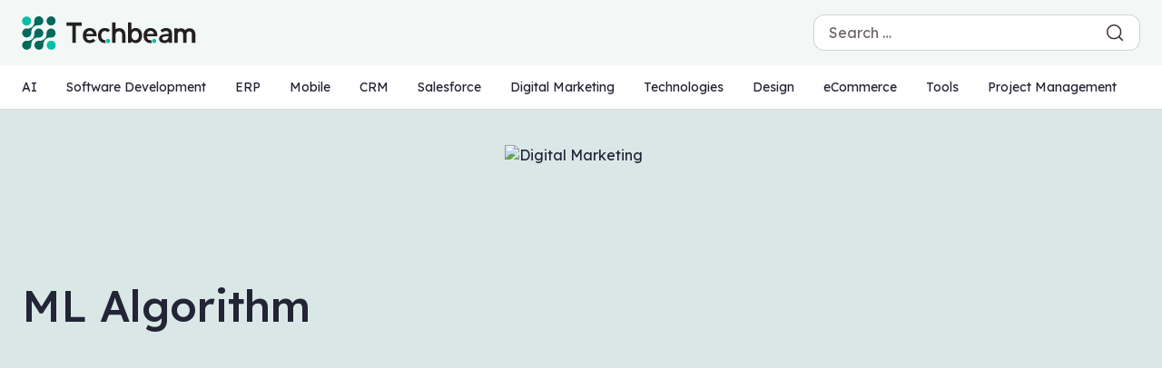

--- FILE ---
content_type: text/html; charset=UTF-8
request_url: https://www.techbeam.info/tag/ml-algorithm/
body_size: 10333
content:
<!doctype html>
<html lang="en-US">
<head>
    <meta charset="UTF-8">
    <meta name="viewport" content="width=device-width, initial-scale=1.0">
    <title>ML Algorithm</title>
    <link rel="apple-touch-icon" sizes="180x180" href="https://www.techbeam.info/wp-content/uploads/2024/10/apple-touch-icon.png">
    <link rel="manifest" href="https://www.techbeam.info/wp-content/uploads/2024/10/site.webmanifest">
    <meta name="theme-color" content="#00695C">
    <meta name="description" content="TechBeam is designed and created for tech enthusiasts to write, read, learn and publish various kinds of tech info. We are into creating a platform that offers unlimited, higher level, and premium tech-based information that will interest and benefit readers from all around the globe.">
    <meta name="keywords" content="TechBeam, tech, technology, programming, coding, blog, article, news, latest, updates">

    <meta property="og:logo" content="https://www.techbeam.info/wp-content/uploads/2024/10/og-image.jpeg" />
    <meta property="og:title" content="TechBeam" />
    <meta property="og:description" content="TechBeam is designed and created for tech enthusiasts to write, read, learn and publish various kinds of tech info. We are into creating a platform that offers unlimited, higher level, and premium tech-based information that will interest and benefit readers from all around the globe." />
    <meta property="og:image" content="https://techbeam.netlify.app/images/og-image.jpeg" />
    <meta property="og:image:width" content="1200" />
    <meta property="og:image:height" content="630" />
    <meta property="og:url" content="https://techbeam.info/" />
    <meta property="og:type" content="website" />
    <link rel="preconnect" href="https://fonts.googleapis.com" />
    <link rel="preconnect" href="https://fonts.gstatic.com" crossorigin />
    <link rel="preload" href="https://fonts.googleapis.com/css2?family=Lexend:wght@100..900&display=swap" as="style" />
    <link href="https://fonts.googleapis.com/css2?family=Lexend:wght@100..900&display=swap" rel="stylesheet" />
	<meta name='robots' content='index, follow, max-image-preview:large, max-snippet:-1, max-video-preview:-1' />

	<!-- This site is optimized with the Yoast SEO plugin v19.7.1 - https://yoast.com/wordpress/plugins/seo/ -->
	<title>ML Algorithm</title>
	<meta name="description" content="Explore the world of ML algorithms in our blog. Learn about various machine learning algorithms and their applications in real-world scenarios." />
	<link rel="canonical" href="https://www.techbeam.info/tag/ml-algorithm/" />
	<meta property="og:locale" content="en_US" />
	<meta property="og:type" content="article" />
	<meta property="og:title" content="ML Algorithm" />
	<meta property="og:description" content="Explore the world of ML algorithms in our blog. Learn about various machine learning algorithms and their applications in real-world scenarios." />
	<meta property="og:url" content="https://www.techbeam.info/tag/ml-algorithm/" />
	<meta property="og:site_name" content="Techbeam" />
	<meta name="twitter:card" content="summary_large_image" />
	<script type="application/ld+json" class="yoast-schema-graph">{"@context":"https://schema.org","@graph":[{"@type":"CollectionPage","@id":"https://www.techbeam.info/tag/ml-algorithm/","url":"https://www.techbeam.info/tag/ml-algorithm/","name":"ML Algorithm","isPartOf":{"@id":"https://www.techbeam.info/#website"},"primaryImageOfPage":{"@id":"https://www.techbeam.info/tag/ml-algorithm/#primaryimage"},"image":{"@id":"https://www.techbeam.info/tag/ml-algorithm/#primaryimage"},"thumbnailUrl":"https://www.techbeam.info/wp-content/uploads/2023/02/Future-of-Machine-Learning.jpg","description":"Explore the world of ML algorithms in our blog. Learn about various machine learning algorithms and their applications in real-world scenarios.","breadcrumb":{"@id":"https://www.techbeam.info/tag/ml-algorithm/#breadcrumb"},"inLanguage":"en-US"},{"@type":"ImageObject","inLanguage":"en-US","@id":"https://www.techbeam.info/tag/ml-algorithm/#primaryimage","url":"https://www.techbeam.info/wp-content/uploads/2023/02/Future-of-Machine-Learning.jpg","contentUrl":"https://www.techbeam.info/wp-content/uploads/2023/02/Future-of-Machine-Learning.jpg","width":1500,"height":1000,"caption":"Machine Learning"},{"@type":"BreadcrumbList","@id":"https://www.techbeam.info/tag/ml-algorithm/#breadcrumb","itemListElement":[{"@type":"ListItem","position":1,"name":"Home","item":"https://www.techbeam.info/"},{"@type":"ListItem","position":2,"name":"ML Algorithm"}]},{"@type":"WebSite","@id":"https://www.techbeam.info/#website","url":"https://www.techbeam.info/","name":"Techbeam","description":"","potentialAction":[{"@type":"SearchAction","target":{"@type":"EntryPoint","urlTemplate":"https://www.techbeam.info/?s={search_term_string}"},"query-input":"required name=search_term_string"}],"inLanguage":"en-US"}]}</script>
	<!-- / Yoast SEO plugin. -->


<link rel='dns-prefetch' href='//www.techbeam.info' />
<link rel='dns-prefetch' href='//s.w.org' />
<link rel='dns-prefetch' href='//www.googletagmanager.com' />
<link rel='dns-prefetch' href='//pagead2.googlesyndication.com' />
<link rel="alternate" type="application/rss+xml" title="Techbeam &raquo; Feed" href="https://www.techbeam.info/feed/" />
<link rel="alternate" type="application/rss+xml" title="Techbeam &raquo; Comments Feed" href="https://www.techbeam.info/comments/feed/" />
<link rel="alternate" type="application/rss+xml" title="Techbeam &raquo; ML Algorithm Tag Feed" href="https://www.techbeam.info/tag/ml-algorithm/feed/" />
<script type="ca730b7445a8a5b7cd2f9102-text/javascript">
window._wpemojiSettings = {"baseUrl":"https:\/\/s.w.org\/images\/core\/emoji\/14.0.0\/72x72\/","ext":".png","svgUrl":"https:\/\/s.w.org\/images\/core\/emoji\/14.0.0\/svg\/","svgExt":".svg","source":{"concatemoji":"https:\/\/www.techbeam.info\/wp-includes\/js\/wp-emoji-release.min.js?ver=6.0.11"}};
/*! This file is auto-generated */
!function(e,a,t){var n,r,o,i=a.createElement("canvas"),p=i.getContext&&i.getContext("2d");function s(e,t){var a=String.fromCharCode,e=(p.clearRect(0,0,i.width,i.height),p.fillText(a.apply(this,e),0,0),i.toDataURL());return p.clearRect(0,0,i.width,i.height),p.fillText(a.apply(this,t),0,0),e===i.toDataURL()}function c(e){var t=a.createElement("script");t.src=e,t.defer=t.type="text/javascript",a.getElementsByTagName("head")[0].appendChild(t)}for(o=Array("flag","emoji"),t.supports={everything:!0,everythingExceptFlag:!0},r=0;r<o.length;r++)t.supports[o[r]]=function(e){if(!p||!p.fillText)return!1;switch(p.textBaseline="top",p.font="600 32px Arial",e){case"flag":return s([127987,65039,8205,9895,65039],[127987,65039,8203,9895,65039])?!1:!s([55356,56826,55356,56819],[55356,56826,8203,55356,56819])&&!s([55356,57332,56128,56423,56128,56418,56128,56421,56128,56430,56128,56423,56128,56447],[55356,57332,8203,56128,56423,8203,56128,56418,8203,56128,56421,8203,56128,56430,8203,56128,56423,8203,56128,56447]);case"emoji":return!s([129777,127995,8205,129778,127999],[129777,127995,8203,129778,127999])}return!1}(o[r]),t.supports.everything=t.supports.everything&&t.supports[o[r]],"flag"!==o[r]&&(t.supports.everythingExceptFlag=t.supports.everythingExceptFlag&&t.supports[o[r]]);t.supports.everythingExceptFlag=t.supports.everythingExceptFlag&&!t.supports.flag,t.DOMReady=!1,t.readyCallback=function(){t.DOMReady=!0},t.supports.everything||(n=function(){t.readyCallback()},a.addEventListener?(a.addEventListener("DOMContentLoaded",n,!1),e.addEventListener("load",n,!1)):(e.attachEvent("onload",n),a.attachEvent("onreadystatechange",function(){"complete"===a.readyState&&t.readyCallback()})),(e=t.source||{}).concatemoji?c(e.concatemoji):e.wpemoji&&e.twemoji&&(c(e.twemoji),c(e.wpemoji)))}(window,document,window._wpemojiSettings);
</script>
<style>
img.wp-smiley,
img.emoji {
	display: inline !important;
	border: none !important;
	box-shadow: none !important;
	height: 1em !important;
	width: 1em !important;
	margin: 0 0.07em !important;
	vertical-align: -0.1em !important;
	background: none !important;
	padding: 0 !important;
}
</style>
	<link rel='stylesheet' id='wp-block-library-css'  href='https://www.techbeam.info/wp-includes/css/dist/block-library/style.min.css?ver=6.0.11' media='all' />
<link rel='stylesheet' id='mpp_gutenberg-css'  href='https://www.techbeam.info/wp-content/plugins/metronet-profile-picture/dist/blocks.style.build.css?ver=2.6.3' media='all' />
<style id='global-styles-inline-css'>
body{--wp--preset--color--black: #000000;--wp--preset--color--cyan-bluish-gray: #abb8c3;--wp--preset--color--white: #ffffff;--wp--preset--color--pale-pink: #f78da7;--wp--preset--color--vivid-red: #cf2e2e;--wp--preset--color--luminous-vivid-orange: #ff6900;--wp--preset--color--luminous-vivid-amber: #fcb900;--wp--preset--color--light-green-cyan: #7bdcb5;--wp--preset--color--vivid-green-cyan: #00d084;--wp--preset--color--pale-cyan-blue: #8ed1fc;--wp--preset--color--vivid-cyan-blue: #0693e3;--wp--preset--color--vivid-purple: #9b51e0;--wp--preset--gradient--vivid-cyan-blue-to-vivid-purple: linear-gradient(135deg,rgba(6,147,227,1) 0%,rgb(155,81,224) 100%);--wp--preset--gradient--light-green-cyan-to-vivid-green-cyan: linear-gradient(135deg,rgb(122,220,180) 0%,rgb(0,208,130) 100%);--wp--preset--gradient--luminous-vivid-amber-to-luminous-vivid-orange: linear-gradient(135deg,rgba(252,185,0,1) 0%,rgba(255,105,0,1) 100%);--wp--preset--gradient--luminous-vivid-orange-to-vivid-red: linear-gradient(135deg,rgba(255,105,0,1) 0%,rgb(207,46,46) 100%);--wp--preset--gradient--very-light-gray-to-cyan-bluish-gray: linear-gradient(135deg,rgb(238,238,238) 0%,rgb(169,184,195) 100%);--wp--preset--gradient--cool-to-warm-spectrum: linear-gradient(135deg,rgb(74,234,220) 0%,rgb(151,120,209) 20%,rgb(207,42,186) 40%,rgb(238,44,130) 60%,rgb(251,105,98) 80%,rgb(254,248,76) 100%);--wp--preset--gradient--blush-light-purple: linear-gradient(135deg,rgb(255,206,236) 0%,rgb(152,150,240) 100%);--wp--preset--gradient--blush-bordeaux: linear-gradient(135deg,rgb(254,205,165) 0%,rgb(254,45,45) 50%,rgb(107,0,62) 100%);--wp--preset--gradient--luminous-dusk: linear-gradient(135deg,rgb(255,203,112) 0%,rgb(199,81,192) 50%,rgb(65,88,208) 100%);--wp--preset--gradient--pale-ocean: linear-gradient(135deg,rgb(255,245,203) 0%,rgb(182,227,212) 50%,rgb(51,167,181) 100%);--wp--preset--gradient--electric-grass: linear-gradient(135deg,rgb(202,248,128) 0%,rgb(113,206,126) 100%);--wp--preset--gradient--midnight: linear-gradient(135deg,rgb(2,3,129) 0%,rgb(40,116,252) 100%);--wp--preset--duotone--dark-grayscale: url('#wp-duotone-dark-grayscale');--wp--preset--duotone--grayscale: url('#wp-duotone-grayscale');--wp--preset--duotone--purple-yellow: url('#wp-duotone-purple-yellow');--wp--preset--duotone--blue-red: url('#wp-duotone-blue-red');--wp--preset--duotone--midnight: url('#wp-duotone-midnight');--wp--preset--duotone--magenta-yellow: url('#wp-duotone-magenta-yellow');--wp--preset--duotone--purple-green: url('#wp-duotone-purple-green');--wp--preset--duotone--blue-orange: url('#wp-duotone-blue-orange');--wp--preset--font-size--small: 13px;--wp--preset--font-size--medium: 20px;--wp--preset--font-size--large: 36px;--wp--preset--font-size--x-large: 42px;}.has-black-color{color: var(--wp--preset--color--black) !important;}.has-cyan-bluish-gray-color{color: var(--wp--preset--color--cyan-bluish-gray) !important;}.has-white-color{color: var(--wp--preset--color--white) !important;}.has-pale-pink-color{color: var(--wp--preset--color--pale-pink) !important;}.has-vivid-red-color{color: var(--wp--preset--color--vivid-red) !important;}.has-luminous-vivid-orange-color{color: var(--wp--preset--color--luminous-vivid-orange) !important;}.has-luminous-vivid-amber-color{color: var(--wp--preset--color--luminous-vivid-amber) !important;}.has-light-green-cyan-color{color: var(--wp--preset--color--light-green-cyan) !important;}.has-vivid-green-cyan-color{color: var(--wp--preset--color--vivid-green-cyan) !important;}.has-pale-cyan-blue-color{color: var(--wp--preset--color--pale-cyan-blue) !important;}.has-vivid-cyan-blue-color{color: var(--wp--preset--color--vivid-cyan-blue) !important;}.has-vivid-purple-color{color: var(--wp--preset--color--vivid-purple) !important;}.has-black-background-color{background-color: var(--wp--preset--color--black) !important;}.has-cyan-bluish-gray-background-color{background-color: var(--wp--preset--color--cyan-bluish-gray) !important;}.has-white-background-color{background-color: var(--wp--preset--color--white) !important;}.has-pale-pink-background-color{background-color: var(--wp--preset--color--pale-pink) !important;}.has-vivid-red-background-color{background-color: var(--wp--preset--color--vivid-red) !important;}.has-luminous-vivid-orange-background-color{background-color: var(--wp--preset--color--luminous-vivid-orange) !important;}.has-luminous-vivid-amber-background-color{background-color: var(--wp--preset--color--luminous-vivid-amber) !important;}.has-light-green-cyan-background-color{background-color: var(--wp--preset--color--light-green-cyan) !important;}.has-vivid-green-cyan-background-color{background-color: var(--wp--preset--color--vivid-green-cyan) !important;}.has-pale-cyan-blue-background-color{background-color: var(--wp--preset--color--pale-cyan-blue) !important;}.has-vivid-cyan-blue-background-color{background-color: var(--wp--preset--color--vivid-cyan-blue) !important;}.has-vivid-purple-background-color{background-color: var(--wp--preset--color--vivid-purple) !important;}.has-black-border-color{border-color: var(--wp--preset--color--black) !important;}.has-cyan-bluish-gray-border-color{border-color: var(--wp--preset--color--cyan-bluish-gray) !important;}.has-white-border-color{border-color: var(--wp--preset--color--white) !important;}.has-pale-pink-border-color{border-color: var(--wp--preset--color--pale-pink) !important;}.has-vivid-red-border-color{border-color: var(--wp--preset--color--vivid-red) !important;}.has-luminous-vivid-orange-border-color{border-color: var(--wp--preset--color--luminous-vivid-orange) !important;}.has-luminous-vivid-amber-border-color{border-color: var(--wp--preset--color--luminous-vivid-amber) !important;}.has-light-green-cyan-border-color{border-color: var(--wp--preset--color--light-green-cyan) !important;}.has-vivid-green-cyan-border-color{border-color: var(--wp--preset--color--vivid-green-cyan) !important;}.has-pale-cyan-blue-border-color{border-color: var(--wp--preset--color--pale-cyan-blue) !important;}.has-vivid-cyan-blue-border-color{border-color: var(--wp--preset--color--vivid-cyan-blue) !important;}.has-vivid-purple-border-color{border-color: var(--wp--preset--color--vivid-purple) !important;}.has-vivid-cyan-blue-to-vivid-purple-gradient-background{background: var(--wp--preset--gradient--vivid-cyan-blue-to-vivid-purple) !important;}.has-light-green-cyan-to-vivid-green-cyan-gradient-background{background: var(--wp--preset--gradient--light-green-cyan-to-vivid-green-cyan) !important;}.has-luminous-vivid-amber-to-luminous-vivid-orange-gradient-background{background: var(--wp--preset--gradient--luminous-vivid-amber-to-luminous-vivid-orange) !important;}.has-luminous-vivid-orange-to-vivid-red-gradient-background{background: var(--wp--preset--gradient--luminous-vivid-orange-to-vivid-red) !important;}.has-very-light-gray-to-cyan-bluish-gray-gradient-background{background: var(--wp--preset--gradient--very-light-gray-to-cyan-bluish-gray) !important;}.has-cool-to-warm-spectrum-gradient-background{background: var(--wp--preset--gradient--cool-to-warm-spectrum) !important;}.has-blush-light-purple-gradient-background{background: var(--wp--preset--gradient--blush-light-purple) !important;}.has-blush-bordeaux-gradient-background{background: var(--wp--preset--gradient--blush-bordeaux) !important;}.has-luminous-dusk-gradient-background{background: var(--wp--preset--gradient--luminous-dusk) !important;}.has-pale-ocean-gradient-background{background: var(--wp--preset--gradient--pale-ocean) !important;}.has-electric-grass-gradient-background{background: var(--wp--preset--gradient--electric-grass) !important;}.has-midnight-gradient-background{background: var(--wp--preset--gradient--midnight) !important;}.has-small-font-size{font-size: var(--wp--preset--font-size--small) !important;}.has-medium-font-size{font-size: var(--wp--preset--font-size--medium) !important;}.has-large-font-size{font-size: var(--wp--preset--font-size--large) !important;}.has-x-large-font-size{font-size: var(--wp--preset--font-size--x-large) !important;}
</style>
<link rel='stylesheet' id='categories-images-styles-css'  href='https://www.techbeam.info/wp-content/plugins/categories-images/assets/css/zci-styles.css?ver=3.3.1' media='all' />
<link rel='stylesheet' id='contact-form-7-css'  href='https://www.techbeam.info/wp-content/plugins/contact-form-7/includes/css/styles.css?ver=5.5.6' media='all' />
<link rel='stylesheet' id='techbeam-style-css'  href='https://www.techbeam.info/wp-content/themes/techbeam/style.css?ver=1.0.0' media='all' />
<link rel='stylesheet' id='bootstrap-style-css'  href='https://www.techbeam.info/wp-content/themes/techbeam/css/bootstrap.min.css?ver=6.0.11' media='all' />
<link rel='stylesheet' id='slick-style-css'  href='https://www.techbeam.info/wp-content/themes/techbeam/css/slick.css?ver=6.0.11' media='all' />
<link rel='stylesheet' id='style-style-css'  href='https://www.techbeam.info/wp-content/themes/techbeam/style.css?ver=2.3.3' media='all' />
<link rel='stylesheet' id='newsletter-css'  href='https://www.techbeam.info/wp-content/plugins/newsletter/style.css?ver=7.5.3' media='all' />
<script src='https://www.techbeam.info/wp-includes/js/jquery/jquery.min.js?ver=3.6.0' id='jquery-core-js' type="ca730b7445a8a5b7cd2f9102-text/javascript"></script>
<script src='https://www.techbeam.info/wp-includes/js/jquery/jquery-migrate.min.js?ver=3.3.2' id='jquery-migrate-js' type="ca730b7445a8a5b7cd2f9102-text/javascript"></script>
<script src='https://www.techbeam.info/wp-content/themes/techbeam/js/bootstrap.bundle.min.js?ver=6.0.11' id='bootstrap-js-js' type="ca730b7445a8a5b7cd2f9102-text/javascript"></script>
<script src='https://www.techbeam.info/wp-content/themes/techbeam/js/jquery-3.7.1.min.js?ver=6.0.11' id='jquery-js-js' type="ca730b7445a8a5b7cd2f9102-text/javascript"></script>
<script src='https://www.techbeam.info/wp-content/themes/techbeam/js/slick.min.js?ver=6.0.11' id='slick-js-js' type="ca730b7445a8a5b7cd2f9102-text/javascript"></script>
<link rel="https://api.w.org/" href="https://www.techbeam.info/wp-json/" /><link rel="alternate" type="application/json" href="https://www.techbeam.info/wp-json/wp/v2/tags/367" /><link rel="EditURI" type="application/rsd+xml" title="RSD" href="https://www.techbeam.info/xmlrpc.php?rsd" />
<link rel="wlwmanifest" type="application/wlwmanifest+xml" href="https://www.techbeam.info/wp-includes/wlwmanifest.xml" /> 
<meta name="generator" content="WordPress 6.0.11" />
<meta name="generator" content="Site Kit by Google 1.170.0" />		<script type="ca730b7445a8a5b7cd2f9102-text/javascript">
			document.documentElement.className = document.documentElement.className.replace( 'no-js', 'js' );
		</script>
				<style>
			.no-js img.lazyload { display: none; }
			figure.wp-block-image img.lazyloading { min-width: 150px; }
							.lazyload, .lazyloading { opacity: 0; }
				.lazyloaded {
					opacity: 1;
					transition: opacity 400ms;
					transition-delay: 0ms;
				}
					</style>
		
<!-- Google AdSense meta tags added by Site Kit -->
<meta name="google-adsense-platform-account" content="ca-host-pub-2644536267352236">
<meta name="google-adsense-platform-domain" content="sitekit.withgoogle.com">
<!-- End Google AdSense meta tags added by Site Kit -->

<!-- Google AdSense snippet added by Site Kit -->
<script async src="https://pagead2.googlesyndication.com/pagead/js/adsbygoogle.js?client=ca-pub-2374531309505737&amp;host=ca-host-pub-2644536267352236" crossorigin="anonymous" type="ca730b7445a8a5b7cd2f9102-text/javascript"></script>

<!-- End Google AdSense snippet added by Site Kit -->
<link rel="icon" href="https://www.techbeam.info/wp-content/uploads/2024/10/favicon.svg" sizes="32x32" />
<link rel="icon" href="https://www.techbeam.info/wp-content/uploads/2024/10/favicon.svg" sizes="192x192" />
<link rel="apple-touch-icon" href="https://www.techbeam.info/wp-content/uploads/2024/10/favicon.svg" />
<meta name="msapplication-TileImage" content="https://www.techbeam.info/wp-content/uploads/2024/10/favicon.svg" />
		<style id="wp-custom-css">
			.left-side {
  float: left;
  padding: 0% 2% 0% 0%;
}

.content img {
  max-width: 100%;
}

@media only screen and (max-width:578px)
{
	.content img {
    max-width: 100%;
    width: 100%;
    padding-bottom: 20px;
}
}
		</style>
		</head>

<body class="archive tag tag-ml-algorithm tag-367 hfeed">
<svg xmlns="http://www.w3.org/2000/svg" viewBox="0 0 0 0" width="0" height="0" focusable="false" role="none" style="visibility: hidden; position: absolute; left: -9999px; overflow: hidden;" ><defs><filter id="wp-duotone-dark-grayscale"><feColorMatrix color-interpolation-filters="sRGB" type="matrix" values=" .299 .587 .114 0 0 .299 .587 .114 0 0 .299 .587 .114 0 0 .299 .587 .114 0 0 " /><feComponentTransfer color-interpolation-filters="sRGB" ><feFuncR type="table" tableValues="0 0.49803921568627" /><feFuncG type="table" tableValues="0 0.49803921568627" /><feFuncB type="table" tableValues="0 0.49803921568627" /><feFuncA type="table" tableValues="1 1" /></feComponentTransfer><feComposite in2="SourceGraphic" operator="in" /></filter></defs></svg><svg xmlns="http://www.w3.org/2000/svg" viewBox="0 0 0 0" width="0" height="0" focusable="false" role="none" style="visibility: hidden; position: absolute; left: -9999px; overflow: hidden;" ><defs><filter id="wp-duotone-grayscale"><feColorMatrix color-interpolation-filters="sRGB" type="matrix" values=" .299 .587 .114 0 0 .299 .587 .114 0 0 .299 .587 .114 0 0 .299 .587 .114 0 0 " /><feComponentTransfer color-interpolation-filters="sRGB" ><feFuncR type="table" tableValues="0 1" /><feFuncG type="table" tableValues="0 1" /><feFuncB type="table" tableValues="0 1" /><feFuncA type="table" tableValues="1 1" /></feComponentTransfer><feComposite in2="SourceGraphic" operator="in" /></filter></defs></svg><svg xmlns="http://www.w3.org/2000/svg" viewBox="0 0 0 0" width="0" height="0" focusable="false" role="none" style="visibility: hidden; position: absolute; left: -9999px; overflow: hidden;" ><defs><filter id="wp-duotone-purple-yellow"><feColorMatrix color-interpolation-filters="sRGB" type="matrix" values=" .299 .587 .114 0 0 .299 .587 .114 0 0 .299 .587 .114 0 0 .299 .587 .114 0 0 " /><feComponentTransfer color-interpolation-filters="sRGB" ><feFuncR type="table" tableValues="0.54901960784314 0.98823529411765" /><feFuncG type="table" tableValues="0 1" /><feFuncB type="table" tableValues="0.71764705882353 0.25490196078431" /><feFuncA type="table" tableValues="1 1" /></feComponentTransfer><feComposite in2="SourceGraphic" operator="in" /></filter></defs></svg><svg xmlns="http://www.w3.org/2000/svg" viewBox="0 0 0 0" width="0" height="0" focusable="false" role="none" style="visibility: hidden; position: absolute; left: -9999px; overflow: hidden;" ><defs><filter id="wp-duotone-blue-red"><feColorMatrix color-interpolation-filters="sRGB" type="matrix" values=" .299 .587 .114 0 0 .299 .587 .114 0 0 .299 .587 .114 0 0 .299 .587 .114 0 0 " /><feComponentTransfer color-interpolation-filters="sRGB" ><feFuncR type="table" tableValues="0 1" /><feFuncG type="table" tableValues="0 0.27843137254902" /><feFuncB type="table" tableValues="0.5921568627451 0.27843137254902" /><feFuncA type="table" tableValues="1 1" /></feComponentTransfer><feComposite in2="SourceGraphic" operator="in" /></filter></defs></svg><svg xmlns="http://www.w3.org/2000/svg" viewBox="0 0 0 0" width="0" height="0" focusable="false" role="none" style="visibility: hidden; position: absolute; left: -9999px; overflow: hidden;" ><defs><filter id="wp-duotone-midnight"><feColorMatrix color-interpolation-filters="sRGB" type="matrix" values=" .299 .587 .114 0 0 .299 .587 .114 0 0 .299 .587 .114 0 0 .299 .587 .114 0 0 " /><feComponentTransfer color-interpolation-filters="sRGB" ><feFuncR type="table" tableValues="0 0" /><feFuncG type="table" tableValues="0 0.64705882352941" /><feFuncB type="table" tableValues="0 1" /><feFuncA type="table" tableValues="1 1" /></feComponentTransfer><feComposite in2="SourceGraphic" operator="in" /></filter></defs></svg><svg xmlns="http://www.w3.org/2000/svg" viewBox="0 0 0 0" width="0" height="0" focusable="false" role="none" style="visibility: hidden; position: absolute; left: -9999px; overflow: hidden;" ><defs><filter id="wp-duotone-magenta-yellow"><feColorMatrix color-interpolation-filters="sRGB" type="matrix" values=" .299 .587 .114 0 0 .299 .587 .114 0 0 .299 .587 .114 0 0 .299 .587 .114 0 0 " /><feComponentTransfer color-interpolation-filters="sRGB" ><feFuncR type="table" tableValues="0.78039215686275 1" /><feFuncG type="table" tableValues="0 0.94901960784314" /><feFuncB type="table" tableValues="0.35294117647059 0.47058823529412" /><feFuncA type="table" tableValues="1 1" /></feComponentTransfer><feComposite in2="SourceGraphic" operator="in" /></filter></defs></svg><svg xmlns="http://www.w3.org/2000/svg" viewBox="0 0 0 0" width="0" height="0" focusable="false" role="none" style="visibility: hidden; position: absolute; left: -9999px; overflow: hidden;" ><defs><filter id="wp-duotone-purple-green"><feColorMatrix color-interpolation-filters="sRGB" type="matrix" values=" .299 .587 .114 0 0 .299 .587 .114 0 0 .299 .587 .114 0 0 .299 .587 .114 0 0 " /><feComponentTransfer color-interpolation-filters="sRGB" ><feFuncR type="table" tableValues="0.65098039215686 0.40392156862745" /><feFuncG type="table" tableValues="0 1" /><feFuncB type="table" tableValues="0.44705882352941 0.4" /><feFuncA type="table" tableValues="1 1" /></feComponentTransfer><feComposite in2="SourceGraphic" operator="in" /></filter></defs></svg><svg xmlns="http://www.w3.org/2000/svg" viewBox="0 0 0 0" width="0" height="0" focusable="false" role="none" style="visibility: hidden; position: absolute; left: -9999px; overflow: hidden;" ><defs><filter id="wp-duotone-blue-orange"><feColorMatrix color-interpolation-filters="sRGB" type="matrix" values=" .299 .587 .114 0 0 .299 .587 .114 0 0 .299 .587 .114 0 0 .299 .587 .114 0 0 " /><feComponentTransfer color-interpolation-filters="sRGB" ><feFuncR type="table" tableValues="0.098039215686275 1" /><feFuncG type="table" tableValues="0 0.66274509803922" /><feFuncB type="table" tableValues="0.84705882352941 0.41960784313725" /><feFuncA type="table" tableValues="1 1" /></feComponentTransfer><feComposite in2="SourceGraphic" operator="in" /></filter></defs></svg><div id="page" class="site">
	<header class="header">
        <div class="upper-header">
            <div class="primary-container">
                <a href="/" class="logo"><img  alt="TechBeam" data-src="https://www.techbeam.info/wp-content/uploads/2024/10/logo.svg" class="lazyload" src="[data-uri]" /><noscript><img  alt="TechBeam" data-src="https://www.techbeam.info/wp-content/uploads/2024/10/logo.svg" class="lazyload" src="[data-uri]" /><noscript><img src="https://www.techbeam.info/wp-content/uploads/2024/10/logo.svg" alt="TechBeam" /></noscript></noscript></a>
                <form action="/" class="search-wrapper">
    <input type="text" id="search" class="search-field form-control" placeholder="Search &hellip;" value="" name="s" />
    <button type="button" class="icon-btn size-sm">
        <img  alt="Search Icon" data-src="https://www.techbeam.info/wp-content/uploads/2024/10/search.svg" class="lazyload" src="[data-uri]" /><noscript><img  alt="Search Icon" data-src="https://www.techbeam.info/wp-content/uploads/2024/10/search.svg" class="lazyload" src="[data-uri]" /><noscript><img src="https://www.techbeam.info/wp-content/uploads/2024/10/search.svg" alt="Search Icon" /></noscript></noscript>
    </button>
    <button type="button" class="icon-btn size-sm close-search d-md-none d-inline-flex">
        <img  alt="Close Icon" data-src="https://www.techbeam.info/wp-content/uploads/2024/10/close.svg" class="lazyload" src="[data-uri]" /><noscript><img src="https://www.techbeam.info/wp-content/uploads/2024/10/close.svg" alt="Close Icon" /></noscript>
    </button>
</form>
                <button class="btn btn-sm d-inline-flex d-md-none search-mobile" type="button">
                    <img  alt="Search Icon" data-src="https://www.techbeam.info/wp-content/uploads/2024/10/search.svg" class="lazyload" src="[data-uri]" /><noscript><img  alt="Search Icon" data-src="https://www.techbeam.info/wp-content/uploads/2024/10/search.svg" class="lazyload" src="[data-uri]" /><noscript><img src="https://www.techbeam.info/wp-content/uploads/2024/10/search.svg" alt="Search Icon" /></noscript></noscript>
                    <span>Search</span>
                </button>
            </div>
        </div>
        <div class="lower-header">
            <div class="primary-container">
                <div class="main-nav-wrapper">
                    <nav class="main-nav">
				    <a href="https://www.techbeam.info/category/ai/" title="" class="menu-item menu-item-type-taxonomy menu-item-object-category">AI</a></li>
<a href="https://www.techbeam.info/category/software-development/" title="" class="menu-item menu-item-type-taxonomy menu-item-object-category">Software Development</a></li>
<a href="https://www.techbeam.info/category/erp/" title="" class="menu-item menu-item-type-taxonomy menu-item-object-category">ERP</a></li>
<a href="https://www.techbeam.info/category/mobile/" title="" class="menu-item menu-item-type-taxonomy menu-item-object-category">Mobile</a></li>
<a href="https://www.techbeam.info/category/crm/" title="" class="menu-item menu-item-type-taxonomy menu-item-object-category">CRM</a></li>
<a href="https://www.techbeam.info/category/salesforce/" title="" class="menu-item menu-item-type-taxonomy menu-item-object-category">Salesforce</a></li>
<a href="https://www.techbeam.info/category/digital-marketing/" title="" class="menu-item menu-item-type-taxonomy menu-item-object-category">Digital Marketing</a></li>
<a href="https://www.techbeam.info/category/technologies/" title="" class="menu-item menu-item-type-taxonomy menu-item-object-category">Technologies</a></li>
<a href="https://www.techbeam.info/category/design/" title="" class="menu-item menu-item-type-taxonomy menu-item-object-category">Design</a></li>
<a href="https://www.techbeam.info/category/ecommerce/" title="" class="menu-item menu-item-type-taxonomy menu-item-object-category">eCommerce</a></li>
<a href="https://www.techbeam.info/category/tools/" title="" class="menu-item menu-item-type-taxonomy menu-item-object-category">Tools</a></li>
<a href="https://www.techbeam.info/category/project-management/" title="" class="menu-item menu-item-type-taxonomy menu-item-object-category">Project Management</a></li>
				</nav>

                </div>
            </div>
        </div>
    </header><section class="category-banner">
    <div class="primary-container">
        <div class="row align-items-center">
            <div class="col-xxl-6 col-xl-5 col-lg-6">
        	<h1 class="display-1 d-none d-md-block">ML Algorithm</h1><h1 class="d-block d-md-none">ML Algorithm</h1>            </div>
            <div class="col-xxl-6 col-xl-7 col-lg-6">
                <img src="" alt="Digital Marketing" class="banner" />
            </div>
        </div>
    </div>
</section>		    

<section class="category-blogs" aria-labelledby="category-blogs-title" role="region">
    <div class="primary-container">
        <h1 id="category-blogs-title" class="visually-hidden">Digital Marketing</h1>
        <div class="row g-40" aria-live="polite" aria-atomic="true">
			<div class="col-md">
								<ul class="category-blog-list">
					<!-- <div class="row aos-init aos-animate" data-aos="zoom-in-left" data-aos-duration="500">
    <div class="col-md-4">
        <img  alt=""  data-src="https://www.techbeam.info/wp-content/uploads/2023/02/Future-of-Machine-Learning-300x200.jpg" class="img-Rectangle mb-5 lazyload" src="[data-uri]"><noscript><img src="https://www.techbeam.info/wp-content/uploads/2023/02/Future-of-Machine-Learning-300x200.jpg" alt="" class="img-Rectangle mb-5"></noscript>
    </div>  
    <div class="col-md-8">
        <a href="https://www.techbeam.info/future-of-machine-learning/">
            <h5 class="underline underline-dark">Future of Machine Learning</h5>
        </a>
        <div class="d-flex align-items-center mt-3 mb-4">
                        <a href="https://www.techbeam.info/2023/02/17/">Feb  17, 2023</a>
            <a href="#" class="icon-cube-blk">9 min</a>
            <a href="https://www.techbeam.info/category/technologies/" class="icon-cube">Technologies</a>        </div>
        <p class="font-size-xxs"><p>As we all know, machine learning is gaining a lot of attention. It is currently rising to the top of the pitch. There is a lot of room for research in this area. It is the most popular topic for computer science research papers. A much larger field than machine learning is artificial intelligence. AI [&hellip;]</p>
</p>
    </div>
</div> -->
<li role="listitem">
    <a href="https://www.techbeam.info/future-of-machine-learning/" class="thumb" tabindex="-1" title="Future of Machine Learning" aria-label="Future of Machine Learning">
        <img  alt="Future of Machine Learning"  data-src="https://www.techbeam.info/wp-content/uploads/2023/02/Future-of-Machine-Learning-300x200.jpg" class="img-hover elevation-2 lazyload" src="[data-uri]" /><noscript><img src="https://www.techbeam.info/wp-content/uploads/2023/02/Future-of-Machine-Learning-300x200.jpg" alt="Future of Machine Learning" class="img-hover elevation-2" /></noscript>
    </a>
    <div class="content">
        <h3>
            <a href="https://www.techbeam.info/future-of-machine-learning/" title="Future of Machine Learning" aria-label="Future of Machine Learning">Future of Machine Learning</a>
        </h3>
        <ul class="blog-meta" aria-label="Blog meta">
                        <li><a href="https://www.techbeam.info/category/technologies/" title="Technologies">Technologies</a></li>
            <li>Feb  17, 2023</li>
            <li>9 min</li>
        </ul>
        <p class="description" aria-label="Blog description"><p>As we all know, machine learning is gaining a lot of attention. It is currently rising to the top of the pitch. There is a lot of room for research in this area. It is the most popular topic for computer science research papers. A much larger field than machine learning is artificial intelligence. AI [&hellip;]</p>
</p>
    </div>
</li>	    		</ul>
	    					    			</div>

			<div class="col-md-auto right-block">
				
<aside id="secondary" class="widget-area">
	<section id="text-2" class="widget widget_text">			<div class="textwidget">        <div role="navigation" aria-label="Trending">
    		<h2 class="sub-section-title">Trending</h2>
    		<ul class="trending-blogs" role="list">
            	            <!-- trending-start -->
		        <li role="listitem">
		            <a href="https://www.techbeam.info/erpnext-or-odoo-choosing-the-best-erp-for-your-business-needs/" tabindex="-1" title="ERPNext or Odoo: Choosing the Best ERP for Your Business Needs">
		                <img  alt="ERPNext or Odoo: Choosing the Best ERP for Your Business Needs"  data-src="https://www.techbeam.info/wp-content/uploads/2025/04/image-8.jpeg" class="img-hover elevation-2 lazyload" src="[data-uri]" /><noscript><img src="https://www.techbeam.info/wp-content/uploads/2025/04/image-8.jpeg" alt="ERPNext or Odoo: Choosing the Best ERP for Your Business Needs" class="img-hover elevation-2" /></noscript>
		            </a>
		            <div class="content">
		                <h4>
		                    <a href="https://www.techbeam.info/erpnext-or-odoo-choosing-the-best-erp-for-your-business-needs/" title="ERPNext or Odoo: Choosing the Best ERP for Your Business Needs">ERPNext or Odoo: Choosing the Best ERP for Your Business Needs</a>
		                </h4>
		                <ul class="blog-meta" role="list">
                                                <li><a href="https://www.techbeam.info/category/erp/" title="ERP">ERP</a></li>
                        <li>Apr  22, 2025</li>
                        <li>21 min</li>
		                </ul>
		            </div>
		        </li>
	            	            <!-- trending-start -->
		        <li role="listitem">
		            <a href="https://www.techbeam.info/digital-marketing-strategy-2024-10-must-know-reasons/" tabindex="-1" title="Digital Marketing Strategy 2024: 10 Must-Know Reasons">
		                <img  alt="Digital Marketing Strategy 2024: 10 Must-Know Reasons"  data-src="https://www.techbeam.info/wp-content/uploads/2024/09/Digital-Marketing-Strategy-2024-10-Must-Know-Reasons.jpg" class="img-hover elevation-2 lazyload" src="[data-uri]" /><noscript><img src="https://www.techbeam.info/wp-content/uploads/2024/09/Digital-Marketing-Strategy-2024-10-Must-Know-Reasons.jpg" alt="Digital Marketing Strategy 2024: 10 Must-Know Reasons" class="img-hover elevation-2" /></noscript>
		            </a>
		            <div class="content">
		                <h4>
		                    <a href="https://www.techbeam.info/digital-marketing-strategy-2024-10-must-know-reasons/" title="Digital Marketing Strategy 2024: 10 Must-Know Reasons">Digital Marketing Strategy 2024: 10 Must-Know Reasons</a>
		                </h4>
		                <ul class="blog-meta" role="list">
                                                <li><a href="https://www.techbeam.info/category/digital-marketing/" title="Digital Marketing">Digital Marketing</a></li>
                        <li>Sep  12, 2024</li>
                        <li>3 min</li>
		                </ul>
		            </div>
		        </li>
	            	            <!-- trending-start -->
		        <li role="listitem">
		            <a href="https://www.techbeam.info/top-10-website-design-trends/" tabindex="-1" title="Top 10 Website Design Trends to Watch in 2024">
		                <img  alt="Top 10 Website Design Trends to Watch in 2024"  data-src="https://www.techbeam.info/wp-content/uploads/2024/08/Top-10-Website-Design-Trends-to-Watch-in-2024.jpg" class="img-hover elevation-2 lazyload" src="[data-uri]" /><noscript><img src="https://www.techbeam.info/wp-content/uploads/2024/08/Top-10-Website-Design-Trends-to-Watch-in-2024.jpg" alt="Top 10 Website Design Trends to Watch in 2024" class="img-hover elevation-2" /></noscript>
		            </a>
		            <div class="content">
		                <h4>
		                    <a href="https://www.techbeam.info/top-10-website-design-trends/" title="Top 10 Website Design Trends to Watch in 2024">Top 10 Website Design Trends to Watch in 2024</a>
		                </h4>
		                <ul class="blog-meta" role="list">
                                                <li><a href="https://www.techbeam.info/category/design/" title="Design">Design</a></li>
                        <li>Aug  7, 2024</li>
                        <li>4 min</li>
		                </ul>
		            </div>
		        </li>
	            	            <!-- trending-start -->
		        <li role="listitem">
		            <a href="https://www.techbeam.info/mobile-apps-ai-and-machine-learning-are-enhancing-user-experiences/" tabindex="-1" title="Personalization in Mobile Apps: How AI and Machine Learning are Enhancing User Experiences">
		                <img  alt="Personalization in Mobile Apps: How AI and Machine Learning are Enhancing User Experiences"  data-src="https://www.techbeam.info/wp-content/uploads/2024/07/Personalization-in-Mobile-Apps-How-AI-and-Machine-Learning-are-Enhancing-User-Experiences.jpeg" class="img-hover elevation-2 lazyload" src="[data-uri]" /><noscript><img src="https://www.techbeam.info/wp-content/uploads/2024/07/Personalization-in-Mobile-Apps-How-AI-and-Machine-Learning-are-Enhancing-User-Experiences.jpeg" alt="Personalization in Mobile Apps: How AI and Machine Learning are Enhancing User Experiences" class="img-hover elevation-2" /></noscript>
		            </a>
		            <div class="content">
		                <h4>
		                    <a href="https://www.techbeam.info/mobile-apps-ai-and-machine-learning-are-enhancing-user-experiences/" title="Personalization in Mobile Apps: How AI and Machine Learning are Enhancing User Experiences">Personalization in Mobile Apps: How AI and Machine Learning are Enhancing User Experiences</a>
		                </h4>
		                <ul class="blog-meta" role="list">
                                                <li><a href="https://www.techbeam.info/category/ai/" title="AI">AI</a></li>
                        <li>Jul  29, 2024</li>
                        <li>4 min</li>
		                </ul>
		            </div>
		        </li>
	            			    </ul>
			</div>
        	
</div>
		</section><section id="text-3" class="widget widget_text">			<div class="textwidget">    <div role="navigation" aria-label="Category">
    	<h2 class="sub-section-title">Category</h2>
        <ul class="tags" role="list">
			        <li role="listitem"><a href="https://www.techbeam.info/category/digital-marketing/" title="Digital Marketing">Digital Marketing</a></li>
        	        <li role="listitem"><a href="https://www.techbeam.info/category/software-development/" title="Software Development">Software Development</a></li>
        	        <li role="listitem"><a href="https://www.techbeam.info/category/technologies/" title="Technologies">Technologies</a></li>
        	        <li role="listitem"><a href="https://www.techbeam.info/category/design/" title="Design">Design</a></li>
                </ul>
    </div>
    
</div>
		</section>
	<div role="navigation" aria-label="Follow Us">
        <h2 class="sub-section-title">Follow Us</h2>
        <ul class="social-media" role="list">
            <li role="listitem">
                <a href="https://www.facebook.com/TechBeamblog/" title="Facebook" target="_blank">
                    <img  alt="Facebook" data-src="https://www.techbeam.info/wp-content/uploads/2024/10/facebook.svg" class="lazyload" src="[data-uri]" /><noscript><img  alt="Facebook" data-src="https://www.techbeam.info/wp-content/uploads/2024/10/facebook.svg" class="lazyload" src="[data-uri]" /><noscript><img src="https://www.techbeam.info/wp-content/uploads/2024/10/facebook.svg" alt="Facebook" /></noscript></noscript>
                </a>
            </li>
            <li role="listitem">
                <a href="https://www.linkedin.com/company/techbeamblog/" title="LinkedIn" target="_blank">
                    <img  alt="LinkedIn" data-src="https://www.techbeam.info/wp-content/uploads/2024/10/linkedin.svg" class="lazyload" src="[data-uri]" /><noscript><img  alt="LinkedIn" data-src="https://www.techbeam.info/wp-content/uploads/2024/10/linkedin.svg" class="lazyload" src="[data-uri]" /><noscript><img src="https://www.techbeam.info/wp-content/uploads/2024/10/linkedin.svg" alt="LinkedIn" /></noscript></noscript>
                </a>
            </li>
            <li role="listitem">
                <a href="https://x.com/i/flow/login?redirect_after_login=%2FTechBeamblog" title="Twitter" target="_blank">
                    <img  alt="Twitter" data-src="https://www.techbeam.info/wp-content/uploads/2024/10/twitter.svg" class="lazyload" src="[data-uri]" /><noscript><img  alt="Twitter" data-src="https://www.techbeam.info/wp-content/uploads/2024/10/twitter.svg" class="lazyload" src="[data-uri]" /><noscript><img src="https://www.techbeam.info/wp-content/uploads/2024/10/twitter.svg" alt="Twitter" /></noscript></noscript>
                </a>
            </li>
        </ul>
    </div>
    <section id="text-5" class="widget widget_text">			<div class="textwidget">
</div>
		</section><section id="block-16" class="widget widget_block"><figure class="wp-block-image size-large">  <a href="https://namecheap.pxf.io/c/1193902/1184515/5618" target="_top" id="1184515"><img src="//a.impactradius-go.com/display-ad/5618-1184515" border="0" alt="" width="336" height="281"></a></figure></section><section id="block-18" class="widget widget_block"><figure class="wp-block-image size-large"> <a target="_blank" href="https://shareasale.com/r.cfm?b=1144536&amp;u=2560604&amp;m=41388&amp;urllink=&amp;afftrack="><img  border="0" data-src="https://static.shareasale.com/image/41388/YourWordPressDXP250x250.png" class="lazyload" src="[data-uri]"><noscript><img src="https://static.shareasale.com/image/41388/YourWordPressDXP250x250.png" border="0"></noscript></a></figure></section></aside><!-- #secondary -->
 
        	</div>
        </div>
    </div>
</section>

    <section class="newsletter">
        <div class="primary-container">
            <div class="block">
                <div class="content">
                    <h1>Subscribe to our Newsletter</h1>
                    <p>
                        Stay in the loop with our latest posts! Subscribe to our newsletter and receive exclusive content, updates, and behind-the-scenes glimpses delivered straight to your inbox. Join our community of readers and never miss a beat.                    </p>
                </div>
                    <form class="form-wrapper" method="post" action="https://www.techbeam.info/?na=s">
<input type="hidden" name="nlang" value="">
<input type="email" name="ne" id="tnp-1" value="" required="" class="form-control" placeholder="Email address ">
<button class=" btn btn-primary">Subscribe</button>
</form>            </div>
        </div>
    </section>
	<footer class="footer">
        <div class="primary-container">
            <div class="row">
                <div class="col-xl-5">
                    <a href="/" class="logo"><img  alt="TechBeam" data-src="https://www.techbeam.info/wp-content/uploads/2024/10/logo.svg" class="lazyload" src="[data-uri]" /><noscript><img  alt="TechBeam" data-src="https://www.techbeam.info/wp-content/uploads/2024/10/logo.svg" class="lazyload" src="[data-uri]" /><noscript><img src="https://www.techbeam.info/wp-content/uploads/2024/10/logo.svg" alt="TechBeam" /></noscript></noscript></a>
                    <p class="about">Techbeam is designed and created for tech enthusiasts to write, read, learn and publish various kinds of tech info. We are into creating a platform that offers unlimited, higher level, and premium tech-based information that will interest and benefit readers from all around the globe. Our experts have been feasting the curious readers with unlimited and insightful content.</p>
                </div>
                <div class="col-xl-7">
                    <div class="row gy-5">
                        <div class="col-md-4">
                            <h4 class="link-title">Quick Links</h4>
                           <ul class="footer-links"><li id="menu-item-262" class="menu-item menu-item-type-post_type menu-item-object-page menu-item-262"><a href="https://www.techbeam.info/write-for-us/">Write For Us</a></li>
<li id="menu-item-638" class="menu-item menu-item-type-post_type menu-item-object-page menu-item-638"><a href="https://www.techbeam.info/terms-and-conditions/">Terms &#038; Conditions</a></li>
<li id="menu-item-639" class="menu-item menu-item-type-post_type menu-item-object-page menu-item-privacy-policy menu-item-639"><a href="https://www.techbeam.info/privacy-policy/">Privacy Policy</a></li>
</ul>                        </div>
                        <div class="col-md-8">
                            <h4 class="link-title">Categories</h4>
                            <div class="row gy-3">
                                <div class="col-md-6">                                    
                                    <ul class="footer-links"><li id="menu-item-1727" class="menu-item menu-item-type-taxonomy menu-item-object-category menu-item-1727"><a href="https://www.techbeam.info/category/digital-marketing/">Digital Marketing</a></li>
<li id="menu-item-1728" class="menu-item menu-item-type-taxonomy menu-item-object-category menu-item-1728"><a href="https://www.techbeam.info/category/software-development/">Software Development</a></li>
<li id="menu-item-1729" class="menu-item menu-item-type-taxonomy menu-item-object-category menu-item-1729"><a href="https://www.techbeam.info/category/technologies/">Technologies</a></li>
<li id="menu-item-1730" class="menu-item menu-item-type-taxonomy menu-item-object-category menu-item-1730"><a href="https://www.techbeam.info/category/design/">Design</a></li>
<li id="menu-item-1731" class="menu-item menu-item-type-taxonomy menu-item-object-category menu-item-1731"><a href="https://www.techbeam.info/category/mobile/">Mobile</a></li>
</ul>                                </div>
                                <div class="col-md-6">
                                    <ul class="footer-links"><li id="menu-item-1736" class="menu-item menu-item-type-taxonomy menu-item-object-category menu-item-1736"><a href="https://www.techbeam.info/category/ecommerce/">eCommerce</a></li>
<li id="menu-item-1737" class="menu-item menu-item-type-taxonomy menu-item-object-category menu-item-1737"><a href="https://www.techbeam.info/category/crm/">CRM</a></li>
<li id="menu-item-1738" class="menu-item menu-item-type-taxonomy menu-item-object-category menu-item-1738"><a href="https://www.techbeam.info/category/tools/">Tools</a></li>
<li id="menu-item-1739" class="menu-item menu-item-type-taxonomy menu-item-object-category menu-item-1739"><a href="https://www.techbeam.info/category/project-management/">Project Management</a></li>
</ul>                                </div>
                            </div>
                        </div>
                    </div>
                </div>
            </div>
            <hr class="separator">
            <div class="row align-items-center">
                <div class="col-md">
                    <p class="copyright">Brought to you by Solvios Technology - &copy; <span
                            class="current-year"></span> Techbeam</p>
                </div>
                <div class="col-md-auto">
                    <ul class="social-media">
                        <li>
                            <a href="https://www.facebook.com/TechBeamblog/" title="Facebook" target="_blank">
                                <img  alt="Facebook" data-src="https://www.techbeam.info/wp-content/uploads/2024/10/facebook.svg" class="lazyload" src="[data-uri]" /><noscript><img  alt="Facebook" data-src="https://www.techbeam.info/wp-content/uploads/2024/10/facebook.svg" class="lazyload" src="[data-uri]" /><noscript><img src="https://www.techbeam.info/wp-content/uploads/2024/10/facebook.svg" alt="Facebook" /></noscript></noscript>
                            </a>
                        </li>
                        <li>
                            <a href="https://www.linkedin.com/company/techbeamblog/" title="LinkedIn" target="_blank">
                                <img  alt="LinkedIn" data-src="https://www.techbeam.info/wp-content/uploads/2024/10/linkedin.svg" class="lazyload" src="[data-uri]" /><noscript><img  alt="LinkedIn" data-src="https://www.techbeam.info/wp-content/uploads/2024/10/linkedin.svg" class="lazyload" src="[data-uri]" /><noscript><img src="https://www.techbeam.info/wp-content/uploads/2024/10/linkedin.svg" alt="LinkedIn" /></noscript></noscript>
                            </a>
                        </li>
                        <li>
                            <a href="https://x.com/i/flow/login?redirect_after_login=%2FTechBeamblog" title="Twitter" target="_blank">
                                <img  alt="Twitter" data-src="https://www.techbeam.info/wp-content/uploads/2024/10/twitter.svg" class="lazyload" src="[data-uri]" /><noscript><img  alt="Twitter" data-src="https://www.techbeam.info/wp-content/uploads/2024/10/twitter.svg" class="lazyload" src="[data-uri]" /><noscript><img src="https://www.techbeam.info/wp-content/uploads/2024/10/twitter.svg" alt="Twitter" /></noscript></noscript>
                            </a>
                        </li>
                    </ul>
                </div>
            </div>
        </div>
    </footer>
</div><!-- #page -->

		<style>
			:root {
				-webkit-user-select: none;
				-webkit-touch-callout: none;
				-ms-user-select: none;
				-moz-user-select: none;
				user-select: none;
			}
		</style>
		<script type="ca730b7445a8a5b7cd2f9102-text/javascript">
			/*<![CDATA[*/
			document.oncontextmenu = function(event) {
				if (event.target.tagName != 'INPUT' && event.target.tagName != 'TEXTAREA') {
					event.preventDefault();
				}
			};
			document.ondragstart = function() {
				if (event.target.tagName != 'INPUT' && event.target.tagName != 'TEXTAREA') {
					event.preventDefault();
				}
			};
			/*]]>*/
		</script>
		<script src='https://www.techbeam.info/wp-content/plugins/metronet-profile-picture/js/mpp-frontend.js?ver=2.6.3' id='mpp_gutenberg_tabs-js' type="ca730b7445a8a5b7cd2f9102-text/javascript"></script>
<script src='https://www.techbeam.info/wp-includes/js/dist/vendor/regenerator-runtime.min.js?ver=0.13.9' id='regenerator-runtime-js' type="ca730b7445a8a5b7cd2f9102-text/javascript"></script>
<script src='https://www.techbeam.info/wp-includes/js/dist/vendor/wp-polyfill.min.js?ver=3.15.0' id='wp-polyfill-js' type="ca730b7445a8a5b7cd2f9102-text/javascript"></script>
<script id='contact-form-7-js-extra' type="ca730b7445a8a5b7cd2f9102-text/javascript">
var wpcf7 = {"api":{"root":"https:\/\/www.techbeam.info\/wp-json\/","namespace":"contact-form-7\/v1"},"cached":"1"};
</script>
<script src='https://www.techbeam.info/wp-content/plugins/contact-form-7/includes/js/index.js?ver=5.5.6' id='contact-form-7-js' type="ca730b7445a8a5b7cd2f9102-text/javascript"></script>
<script src='https://www.techbeam.info/wp-content/themes/techbeam/js/navigation.js?ver=1.0.0' id='techbeam-navigation-js' type="ca730b7445a8a5b7cd2f9102-text/javascript"></script>
<script src='https://www.techbeam.info/wp-content/themes/techbeam/js/custom.js?ver=1.9.9' id='custom-js-js' type="ca730b7445a8a5b7cd2f9102-text/javascript"></script>
<script src='https://www.techbeam.info/wp-content/plugins/wp-smushit/app/assets/js/smush-lazy-load.min.js?ver=3.11.1' id='smush-lazy-load-js' type="ca730b7445a8a5b7cd2f9102-text/javascript"></script>

<script src="/cdn-cgi/scripts/7d0fa10a/cloudflare-static/rocket-loader.min.js" data-cf-settings="ca730b7445a8a5b7cd2f9102-|49" defer></script><script defer src="https://static.cloudflareinsights.com/beacon.min.js/vcd15cbe7772f49c399c6a5babf22c1241717689176015" integrity="sha512-ZpsOmlRQV6y907TI0dKBHq9Md29nnaEIPlkf84rnaERnq6zvWvPUqr2ft8M1aS28oN72PdrCzSjY4U6VaAw1EQ==" data-cf-beacon='{"version":"2024.11.0","token":"7217397eb55d43f9a01af433d1604868","r":1,"server_timing":{"name":{"cfCacheStatus":true,"cfEdge":true,"cfExtPri":true,"cfL4":true,"cfOrigin":true,"cfSpeedBrain":true},"location_startswith":null}}' crossorigin="anonymous"></script>
</body>
<script type="ca730b7445a8a5b7cd2f9102-text/javascript">
    $(document).ready(function () {
        $('.whats-trending-slider').slick({
            slidesToShow: 3,
            arrows: false,
            infinite: false,
            speed: 300,
            responsive: [
                {
                    breakpoint: 991,
                    settings: {
                        slidesToShow: 2
                    }
                },
                {
                    breakpoint: 768,
                    settings: {
                        slidesToShow: 1
                    }
                }
            ]
        });
        $("body").on("click", ".whats-trending-arrows .next", function () {
            $('.whats-trending-slider').slick('slickNext');
        });
        $("body").on("click", ".whats-trending-arrows .prev", function () {
            $('.whats-trending-slider').slick('slickPrev');
        });

        $('.whats-trending-slider').on('afterChange', function (event, slick, direction) {
            manipulateSlideNextPrevButtons(slick);
        });

        $('.whats-trending-slider').on('setPosition', function (event, slick, direction) {
            manipulateSlideNextPrevButtons(slick);
        });

        function manipulateSlideNextPrevButtons(slick) {
            var slidesToShow = slick.options.slidesToShow; // Number of slides showing at once
            var totalSlides = slick.slideCount; // Total number of slides
            var currentSlide = slick.currentSlide;

            // Disable "prev" button if you're on the first slide
            if (currentSlide === 0) {
                $(".whats-trending-arrows .prev").attr("disabled", true);
            } else {
                $(".whats-trending-arrows .prev").attr("disabled", false);
            }

            // Disable "next" button if you're on the last set of slides
            if (currentSlide >= totalSlides - slidesToShow) {
                $(".whats-trending-arrows .next").attr("disabled", true);
            } else {
                $(".whats-trending-arrows .next").attr("disabled", false);
            }
        }
    });
</script>
</html>


--- FILE ---
content_type: text/html; charset=utf-8
request_url: https://www.google.com/recaptcha/api2/aframe
body_size: 265
content:
<!DOCTYPE HTML><html><head><meta http-equiv="content-type" content="text/html; charset=UTF-8"></head><body><script nonce="ctGfdhlgGf-wNOCQxudcmQ">/** Anti-fraud and anti-abuse applications only. See google.com/recaptcha */ try{var clients={'sodar':'https://pagead2.googlesyndication.com/pagead/sodar?'};window.addEventListener("message",function(a){try{if(a.source===window.parent){var b=JSON.parse(a.data);var c=clients[b['id']];if(c){var d=document.createElement('img');d.src=c+b['params']+'&rc='+(localStorage.getItem("rc::a")?sessionStorage.getItem("rc::b"):"");window.document.body.appendChild(d);sessionStorage.setItem("rc::e",parseInt(sessionStorage.getItem("rc::e")||0)+1);localStorage.setItem("rc::h",'1769092660412');}}}catch(b){}});window.parent.postMessage("_grecaptcha_ready", "*");}catch(b){}</script></body></html>

--- FILE ---
content_type: text/css
request_url: https://www.techbeam.info/wp-content/themes/techbeam/style.css?ver=1.0.0
body_size: 7695
content:
/*!
Theme Name: techbeam
Theme URI: http://underscores.me/
Author: Underscores.me
Author URI: http://underscores.me/
Description: Description
Version: 1.0.1
Tested up to: 5.4
Requires PHP: 5.6
License: GNU General Public License v2 or later
License URI: LICENSE
Text Domain: techbeam
Tags: custom-background, custom-logo, custom-menu, featured-images, threaded-comments, translation-ready

This theme, like WordPress, is licensed under the GPL.
Use it to make something cool, have fun, and share what you've learned.

techbeam is based on Underscores https://underscores.me/, (C) 2012-2020 Automattic, Inc.
Underscores is distributed under the terms of the GNU GPL v2 or later.

Normalizing styles have been helped along thanks to the fine work of
Nicolas Gallagher and Jonathan Neal https://necolas.github.io/normalize.css/
*/


html, body, div, span, applet, object, iframe,h1, h2, h3, h4, h5, h6, p, blockquote, pre,a, abbr, acronym, address, big, cite, code,del, dfn, em, img, ins, kbd, q, s, samp,small, strike, strong, sub, sup, tt, var,b, u, i, center,dl, dt, dd, ol, ul, li,fieldset, form, label, legend,table, caption, tbody, tfoot, thead, tr, th, td,article, aside, canvas, details, embed, figure, figcaption, footer, header, hgroup, menu, nav, output, ruby, section, summary,time, mark, audio, video {margin: 0;padding: 0;border: 0;font-size: 100%;font: inherit;vertical-align: baseline;}
/* HTML5 display-role reset for older browsers */
article, aside, details, figcaption, figure, footer, header, hgroup, menu, nav, section {display: block;}
body {line-height: 1;}
ol, ul {list-style: none;}
blockquote, q {quotes: none;}
blockquote:before, blockquote:after,q:before, q:after {content: '';content: none;}
table {border-collapse: collapse;border-spacing: 0;}
* {box-sizing: border-box;outline: none!important;}

/* variables
================================== */
:root{
   --text-strong: #232536;
   --text-strong-alternative :#3E3232;
   --text-weak:rgba(76, 76, 76, 0.75);
   --text-brand:#009688;
   --text-brand-alternative:#00BFA5;
   --white:#fff;
   --bg-brand-weak:rgba(33, 117, 109,0.05);
   --bg-brand-strong:#009688;
   --bg-brand-dark:#00695C;
   --bg-brand-weak-alternative:rgba(0, 105, 92,0.15);
   --bg-dark:#28221F;
   --stroke-weak: rgba(28, 27, 23, 0.16);
   --stroke-strong: rgba(28, 27, 23, 0.32);
   --stroke-brand-accent:#009688;
   --primary:#00695C;
   --primaryRGB: 0, 105, 92;
   --primaryAccentRGB: 0, 150, 136;
}

/* general css
================================== */
html,body{min-height: 100vh;min-width: 320px}
body{-ms-overflow-style: scrollbar;-webkit-font-smoothing: subpixel-antialiased;font-family: "Lexend", sans-serif;font-weight: 400;font-style: normal;font-size: 16px;line-height: 140%;color: var(--text-strong);--bs-body-color:var(--text-strong);padding-top: 120px;}
input[type=email],input[type=password],input[type=text],textarea {-webkit-appearance: none;appearance: none;}
::-webkit-input-placeholder {color: #000;}
::-moz-placeholder {color: #000;}
:-ms-input-placeholder {color: #000;}
:-moz-placeholder {color: #000;}
::-moz-focus-inner {border: 0;}
select:-moz-focusring {color: #0000;text-shadow: 0 0 0 #000;}
option:not(:checked) {color: #000;}
input:-webkit-autofill,input:-webkit-autofill:focus,input:-webkit-autofill:hover,select:-webkit-autofill,select:-webkit-autofill:focus,select:-webkit-autofill:hover,textarea:-webkit-autofill,textarea:-webkit-autofill:focus,textarea:-webkit-autofill:hover {-webkit-box-shadow: inset 0 0 0 1000px #fff!important;}
a{text-decoration: none;color: inherit;transition: all 0.3s ease;}

/* typography
================================== */
.display-1{font-size: 64px;line-height: 72px;font-weight: 500;letter-spacing: -0.16px;}
h1,.h1{font-size: 42px;line-height: 56px;font-weight: 500;letter-spacing: -0.96px;}
h2,.h2{font-size: 38px;line-height: 50px;font-weight: 500;letter-spacing: -0.16px;}
h3,.h3{font-size: 28px;line-height: 42px;font-weight: 500;}
h4,.h4{font-size: 24px;line-height: 32px;font-weight: 500;}

/* misc
================================== */
.primary-container{max-width: 1568px;margin: 0 auto;padding: 0 24px;}
.primary-container.size-sm{max-width: 960px;}
.img-hover{transition: all 0.3s ease;}
.img-hover.elevation-1:hover{box-shadow:0 8px 16px rgba(0, 0, 0, 0.28);}
.img-hover.elevation-2:hover{box-shadow:0 4px 8px rgba(0, 0, 0, 0.28);}
.bg-brand-weak{background: var(--bg-brand-weak);}
.section-title{padding-bottom: 48px;display: flex;align-items: center;}
.section-title .slider-arrows{margin-left: auto;margin-right: -12px;}
.primary-card{border-radius: 12px;background: var(--white);box-shadow:0 4px 8px rgba(0, 0, 0, 0.14);position: relative;transition: all 0.3s ease;}
.primary-card .link-cover{position: absolute;top: 0;left: 0;right: 0;bottom: 0;display: block;opacity: 0;z-index: 4;}
.primary-card:hover{box-shadow: 0 8px 16px rgba(0, 0, 0, 0.24);}
.sub-section-title{padding-bottom: 32px;}
.btn-top{position: fixed;z-index: 8;right: 64px;bottom: 64px;border-radius: 50px;background: var(--white);padding: 13px;box-shadow:0 4px 8px rgba(0,0,0,0.14);border:0;border:1px solid var(--stroke-weak);transition: all 0.3s ease;bottom: -50px;opacity: 0;visibility: hidden;}
.long-scrolled .btn-top{bottom: 80px;opacity: 1;visibility: visible;}
.btn-top>img{display: block;height: 24px;width: 24px;}
.btn-top:hover,.btn-top:focus,.btn-top:active{box-shadow: 0 8px 16px rgba(0,0,0,0.2);}
.text-muted{color: var(--text-weak);}

/* icon button
================================== */
.icon-btn{display: inline-flex; height: 48px;width: 48px;align-items: center;justify-content: center;border:0;border-radius: 50%;background: none;transition: all 0.3s ease;}
.icon-btn[disabled]{pointer-events: none;opacity: 0.4;}
.icon-btn img{height: 24px;width: 24px;transition:all 0.3s ease;}
.icon-btn .active-icon{margin-left: -24px;opacity: 0;}
.icon-btn:hover,.icon-btn:focus,.icon-btn:active{background: rgba(0, 0, 0, 0.08);}
.icon-btn.size-sm{height: 40px;width: 40px;}
.icon-btn.size-sm img{height: 20px;width: 20px;}
.icon-btn.size-sm .active-icon{margin-left: -20px;}
.icon-btn:hover .active-icon,.icon-btn:focus .active-icon,.icon-btn:active .active-icon{opacity: 1;}
.icon-btn:hover .default-icon,.icon-btn:focus .default-icon,.icon-btn:active .default-icon{opacity: 0;}

/* row gutters
================================== */
.row.g-32{--bs-gutter-x: 32px;--bs-gutter-y:32px;}
.row.g-40{--bs-gutter-x: 40px;--bs-gutter-y:40px;}
.row.g-72{--bs-gutter-x: 72px;--bs-gutter-y:72px;}

/* btn
================================== */
.btn{font-weight: 500;display: inline-flex;vertical-align: top;align-items: center;justify-content: center;text-align: center;height: 48px;padding-left: 24px;padding-right: 24px;gap: 8px;border-radius: 4px;border-color:transparent;}
.btn:not(.btn-primary):hover{--bs-btn-hover-bg:rgba(0, 0, 0, 0.08);border-color:transparent;}
.btn:not(.btn-primary):focus{box-shadow: 0 0 0 4px rgba(var(--primaryRGB), .25);}
.btn:not(.btn-primary):active,:not(.btn-check)+.btn:not(.btn-primary):active{border-color:transparent;}
.btn-sm{height: 40px;padding-left: 16px;padding-right: 16px;}
.btn-primary{--bs-btn-color: var(--white);--bs-btn-bg: var(--bg-brand-strong);--bs-btn-border-color: var(--bg-brand-strong);--bs-btn-hover-color: var(--white);--bs-btn-hover-bg: var(--bg-brand-dark);--bs-btn-hover-border-color: var(--bg-brand-dark);--bs-btn-focus-shadow-rgb: var(--primaryRGB);--bs-btn-active-color: var(--white);--bs-btn-active-bg: var(--bg-brand-dark);--bs-btn-active-border-color: var(--bg-brand-dark);--bs-btn-disabled-color: var(--white);--bs-btn-disabled-bg: var(--bg-brand-strong);--bs-btn-disabled-border-color: var(--bg-brand-strong);}

/* form
================================== */
.form-group{padding-bottom: 20px;}
.control-label{display: block;padding-bottom: 4px;}
.control-label .text-muted{display: block;font-size: 0.88em;line-height: 1.3em;padding-top: 2px;}
.asterisk{color: #C73A3A;}
.form-control{height: 48px;border-radius: 6px; border-color:var(--stroke-weak);padding: 4px 16px;}
.form-control:focus{border-color: var(--primary);box-shadow: 0 0 0 .25rem rgba(var(--primaryRGB), .25);}
.form-control::-webkit-input-placeholder {color: rgba(62, 50, 50,0.75);}
.form-control::-moz-placeholder {color: rgba(62, 50, 50,0.75);}
.form-control:-ms-input-placeholder {color: rgba(62, 50, 50,0.75);}
.form-control:-moz-placeholder {color: rgba(62, 50, 50,0.75);}
textarea.form-control{padding-top: 12px;padding-bottom: 12px;min-height: 146px;}
.form-control[type="file"]{line-height: 40px;padding-left: 12px;}
.form-check-input{border: var(--bs-border-width) solid var(--stroke-weak);}
.form-check-input:focus{box-shadow: 0 0 0 .25rem rgba(var(--primaryRGB),.25);}
.form-check-input:checked {background-color: var(--bg-brand-strong);border-color: var(--bg-brand-strong);}

/* header
================================== */
.header{position: fixed;top: 0;left: 0;right: 0;z-index: 10;border-bottom: 1px solid var(--stroke-weak);background: var(--white);transition: all 0.3s ease;}
.scrolled .header{box-shadow:0 8px 16px rgba(0, 0, 0, 0.14);}
.header .upper-header{background: var(--bg-brand-weak);height: 72px;}
.header .upper-header .primary-container{display: flex;align-items: center;height: 100%;}
.header .logo{display: inline-block;vertical-align: top;}
.header .logo img{display: block;max-height: 38px;}
.search-wrapper{position: relative;margin-left: auto;width: 360px;max-width: 100%;}
.search-wrapper .form-control{padding-right: 56px;height: 40px;border-radius: 12px;}
.search-wrapper .icon-btn{position: absolute;top: 50%;right: 0;transform: translateY(-50%);right: 8px;}
.search-mobile{margin-left: auto;margin-right: -16px;}
.header .lower-header{height: 48px;font-size: 14px;line-height: 20px;}
.header .lower-header .primary-container{display: flex;align-items: center;height: 100%;}
.main-nav-wrapper{max-width: 100%;position: relative;flex-grow: 1;}
.main-nav-wrapper:after,.main-nav-wrapper:before{content:'';display: block;position: absolute;top: 0;bottom: 0;width: 40px;opacity: 0;visibility: hidden;transition: all 0.3s ease;}
.main-nav-wrapper:after{background: linear-gradient(to right,  rgba(255,255,255,0) 0%,rgba(255,255,255,1) 100%);right: 0;}
.main-nav-wrapper:before{background: linear-gradient(to right,  rgba(255,255,255,1) 0%,rgba(255,255,255,0) 100%);left: 0;}
.main-nav-wrapper.has-right-shadow:after,.main-nav-wrapper.has-left-shadow:before{visibility: visible;opacity: 1;}
.main-nav{display: flex;align-items: center;margin-left: -16px;max-width: 100%;-webkit-overflow-scrolling: touch;overflow: auto;scrollbar-width: none;}
.main-nav::-webkit-scrollbar{display: none;}
.main-nav a{display: inline-block;vertical-align: top;padding: 14px 16px;white-space: nowrap;}
.main-nav a:hover,.main-nav a:focus,.main-nav a:active{background: rgba(0, 0, 0, 0.08);}

/* hero banner
================================== */
.hero-banner{padding: 60px 0 80px;}
.hero-banner .primary-blog{width: 968px;}
.hero-banner .primary-blog a{display: inline-block;vertical-align: top;}
.hero-banner .primary-blog .img-wrapper{display: block;}
.hero-banner .primary-blog img{display: block;border-radius: 20px;object-fit: cover;margin-bottom: 32px;max-height: 500px;width: 100%;}
.hero-banner .primary-blog h2{padding-bottom: 16px;}
.hero-banner a:focus,.hero-banner a:hover,.hero-banner a:active{text-decoration: underline;}
.hero-banner .popular-blogs{display: flex;flex-direction: column;gap: 28px;}
.hero-banner .popular-blogs>li{display: flex;gap: 20px;align-items: center;}
.hero-banner .popular-blogs>li img{display: block;object-fit: cover;height: 120px;width: 120px;border-radius: 8px;}
.hero-banner .popular-blogs>li:not(:last-child){border-bottom:1px solid rgba(28, 27, 23,0.15);padding-bottom: 28px;}
.hero-banner .popular-blogs>li h4{padding-bottom: 8px;}

/* blog meta
================================== */
.blog-meta{display: flex;align-items: center;flex-wrap: wrap;color: var(--text-weak);}
.blog-meta>li>a{color: var(--text-brand);}
.blog-meta>li>a:hover,.blog-meta>li>a:focus,.blog-meta>li>a:active{text-decoration: underline;}
.blog-meta>li:not(:last-child):after{content: '|';margin: 0 12px;transform: translateY(-1px);display: inline-block;vertical-align: top;}

/* recent posts & whats trending
================================== */
.recent-posts,.whats-trending{padding: 80px 0;}

/* blog card
================================== */
.blog-card .content{padding: 16px;}
.blog-card .cover{display: block;width: 100%;height: 324px;object-fit: cover;border-radius: 12px 12px 0 0;}
.blog-card a:hover,.blog-card a:focus,.blog-card a:active{text-decoration: underline;}
.blog-card h4{padding-bottom: 8px;}
.blog-card .blog-meta{padding-bottom: 16px;}
.blog-card .blog-description{display: -webkit-box;-webkit-line-clamp: 3;-webkit-box-orient: vertical;overflow: hidden;text-overflow: ellipsis;color: var(--text-weak);}

/* best for you
================================== */
.best-for-you{padding: 80px 0;}
.best-for-you .primary-blog{width: 968px;}
.best-for-you .primary-blog a{display: inline-block;vertical-align: top;}
.best-for-you .primary-blog a:hover,.best-for-you .primary-blog a:focus,.best-for-you .primary-blog a:active{text-decoration: underline;}
.best-for-you .primary-blog .img-wrapper{display: block;}
.best-for-you .primary-blog img{display: block;border-radius: 20px;object-fit: cover;margin-bottom: 32px;max-height: 500px;width: 100%;}
.best-for-you .primary-blog h2{padding-bottom: 16px;}
.best-for-you .primary-blog .blog-meta{padding-bottom: 20px;}
.best-for-you .primary-blog .blog-description{display: -webkit-box;-webkit-line-clamp: 2;-webkit-box-orient: vertical;overflow: hidden;text-overflow: ellipsis;color: var(--text-weak);}
.best-for-you .ad-block{height: 100%;}
.best-for-you .ad-block .ad-block-inner{border-radius: 24px;border:1px solid var(--stroke-weak);height: 100%;}

/* whats trending
================================== */
.whats-trending-slider{margin:-20px -16px;}
.whats-trending-slider .slide-item{padding: 20px 16px;}

/* slider arrows
================================== */
.slider-arrows{display: flex;align-items: center;}

/* newsletter
================================== */
.newsletter .block{background: var(--bg-dark);padding: 102px 80px;border-radius: 36px;color: var(--white);display: flex;align-items: center;margin-top: 80px;gap: 40px;}
.newsletter .content{max-width: 724px;}
.newsletter .content h1{padding-bottom: 16px;}
.newsletter .content p{opacity: 0.8;}
.newsletter .form-wrapper{position: relative;width: 100%;max-width: 540px;margin-left: auto;flex-shrink: 0;}
.newsletter .form-control{height: 64px;border-radius: 8px;padding-left: 20px;padding-right: 146px;}
.newsletter .form-control:focus{border-color:var(--stroke-brand-accent);box-shadow:0 0 0 4px rgba(var(--primaryAccentRGB),0.72);}
.newsletter .form-wrapper .btn{position: absolute;right: 8px;top: 50%;transform: translateY(-50%);}

/* social media
================================== */
.social-media{display: flex;}
.social-media a,.social-media button{padding: 12px;display: inline-block;vertical-align: top;opacity: 0.4;border:0;background:transparent;}
.social-media a:hover,.social-media a:focus,.social-media a:active,.social-media button:hover,.social-media button:focus,.social-media button:active{opacity: 1;}
.social-media a>img,.social-media button>img{display: block;height: 24px;width: 24px;}

/* footer
================================== */
.footer{padding: 80px 0 40px;}
.footer .logo{display: inline-block;vertical-align: top;margin-bottom: 36px;}
.footer .logo img{max-height: 36px;display: block;}
.footer .about{color: var(--text-weak);line-height: 24px;max-width: 545px;}
.footer .link-title{padding-bottom: 32px;}
.footer-links{display: flex;flex-direction: column;gap: 16px;}
.footer-links a{color: var(--text-strong-alternative);}
.footer-links a:hover,.footer-links a:focus,.footer-links a:active{text-decoration: underline;}
.footer .copyright{color: var(--text-weak);}
.footer .separator{border:0;height: 0;border-top:2px solid var(--stroke-weak);margin: 40px 0 24px;}
.footer .social-media{margin-right: -8px;margin-top: -8px;margin-bottom: -8px;}
.footer .social-media a,.footer .social-media button{padding: 8px;}
.footer .social-media a>img,.footer .social-media button>img{height: 18px;width: 18px;}

/* category banner
================================== */
.category-banner{background: var(--bg-brand-weak-alternative);padding: 40px 0;}
.category-banner .banner{margin-left: auto;display: block;width: 700px;height: 354px;object-fit: cover;border-radius: 20px;max-width: 100%;}
.category-banner.title-only{padding: 80px 0;text-align: center;}

/* category blogs
================================== */
.category-blogs{padding-top: 80px;}
.category-blogs .right-block{width: calc(520px + var(--bs-gutter-x));display: flex;flex-direction: column;gap: 40px;}
.category-blogs .right-block .social-media{margin-left: -12px;margin-top: -12px;}
.category-blog-list{display: flex;flex-direction: column;gap: 28px;padding-bottom: 48px;}
.category-blog-list>li{display: flex;align-items: flex-start;gap: 24px;padding-bottom: 28px;border-bottom:1px solid var(--stroke-weak);}
.category-blog-list>li:last-child{padding-bottom: 0;border-bottom: 0;}
.category-blog-list a:hover,.category-blog-list a:focus,.category-blog-list a:active{text-decoration: underline;}
.category-blog-list .thumb{display: inline-block;vertical-align: top;}
.category-blog-list .thumb>img{display: block;object-fit: cover;border-radius: 8px;width: 234px;height: 150px;}
.category-blog-list h3{padding-bottom: 8px;}
.category-blog-list .blog-meta{padding-bottom: 12px;}
.category-blog-list .description{color: var(--text-weak);display: -webkit-box;-webkit-line-clamp: 3;-webkit-box-orient: vertical;overflow: hidden;text-overflow: ellipsis;}

/* blog details
================================== */
.blog-details{padding-top: 80px;}
.blog-details .right-block{width: calc(520px + var(--bs-gutter-x));display: flex;flex-direction: column;gap: 40px;}
.blog-details .right-block .social-media{margin-left: -12px;margin-top: -12px;}
.blog-details .editor-content{padding-bottom: 48px;}
.blog-details-footer{padding: 32px 0;border-top:1px solid var(--stroke-weak);border-bottom:1px solid var(--stroke-weak);display: flex;align-items: center;gap: 32px;}
.blog-details-footer .social-media{margin-right: -8px;}

/* blog banner
================================== */
.blog-banner{padding-top: 40px;}
.blog-banner .banner{width: 100%;max-width: 700px;margin-left: auto;border-radius: 20px;height: 350px;object-fit: cover;display: block;}

/* tags
================================== */
.tags{display: flex;gap: 12px;flex-wrap: wrap;}
.tags li a{font-size: 14px;line-height: 18px;padding: 6px 16px;border:1px solid var(--stroke-strong);display: inline-block;vertical-align: top;border-radius: 20px;}
.tags li a:hover,.tags li a:focus,.tags li a:active{background: var(--bg-brand-weak);}
.tags li a:focus{border-color:var(--stroke-brand-accent);box-shadow:0 0 0 4px rgba(var(--primaryRGB),0.25);}

/* trending blogs
================================== */
.trending-blogs{display: flex;flex-direction: column;gap: 28px;}
.trending-blogs>li{display: flex;gap: 20px;align-items: center;}
.trending-blogs>li img{display: block;object-fit: cover;height: 120px;width: 120px;border-radius: 8px;}
.trending-blogs>li:not(:last-child){border-bottom:1px solid rgba(28, 27, 23,0.15);padding-bottom: 28px;}
.trending-blogs>li h4{padding-bottom: 8px;}
.trending-blogs a:hover,.trending-blogs a:focus,.trending-blogs a:active{text-decoration: underline;}

/* pagination
================================== */
.pagination{gap: 6px;}
.pagination.align-center{justify-content: center;}
.page-item .page-link{border-radius: 8px;}
.page-link{--bs-pagination-color:var(--text-strong-alternative);font-size: 13px;line-height: 18px;height: 32px;min-width: 32px;border:1px solid var(--stroke-weak);display: flex;align-items: center;justify-content: center;padding: 4px;}
.page-link:hover{--bs-pagination-hover-color:var(--text-strong-alternative);--bs-pagination-hover-bg:var(--bg-brand-weak);--bs-pagination-hover-border-color:var(--stroke-strong);}
.page-link:focus{--bs-pagination-focus-color:var(--text-strong-alternative);--bs-pagination-focus-bg:var(--bg-brand-weak);--bs-pagination-focus-box-shadow:0 0 0 4px rgba(var(--primaryRGB),.25);border-color:var(--stroke-strong);}
.page-link img{height: 16px;width: 16px;display: block;}
.page-item.view-only{min-width: 24px;text-align: center;transform: translateY(4px);}
.active>.page-link, .page-link.active{--bs-pagination-active-color:var(--white);--bs-pagination-active-bg:var(--bg-brand-strong);--bs-pagination-active-border-color:var(--bg-brand-strong);}

/* page not found
================================== */
.page-not-found{border-radius: 16px;background: var(--bg-brand-weak);padding: 80px 24px;text-align: center;}
.page-not-found .image{font-size: 120px;line-height: 132px;font-weight: 200;padding-bottom: 24px;}
.page-not-found .image span{color: var(--text-brand-alternative);}
.page-not-found h3{padding-bottom: 8px;}
.page-not-found .description{padding-bottom: 32px;max-width: 480px;margin: 0 auto;color: var(--text-weak);}

/* editor content
================================== */
.editor-content h1,.editor-content h2,.editor-content h3,.editor-content h4,.editor-content h5,.editor-content h6,.editor-content p,.editor-content ul,.editor-content ol,.editor-content li,.editor-content blockquote,.editor-content table,.editor-content td,.editor-content th,.editor-content a {margin: 0 0 1.25rem;padding: 0;font-size: revert;font-weight: revert;line-height: 1.6;list-style: revert;text-decoration: revert;color: revert;border-spacing: revert;quotes: revert;}
.editor-content h1 {font-size: 2.75rem;font-weight: 600;line-height: 1.1;margin-bottom: 1.25rem;}
.editor-content h2 {font-size: 2.25rem;font-weight: 600;line-height: 1.2;margin-bottom: 1.2rem;}
.editor-content h3 {font-size: 1.875rem;font-weight: 600;line-height: 1.25;margin-bottom: 1.2rem;}
.editor-content h4 {font-size: 1.5rem;font-weight: 500;line-height: 1.3;margin-bottom: 1rem;}
.editor-content h5 {font-size: 1.25rem;font-weight: 500;line-height: 1.35;margin-bottom: 0.85rem;}
.editor-content h6 {font-size: 1rem;font-weight: 500;line-height: 1.4;margin-bottom: 0.75rem;}
.editor-content h1,.editor-content h2,.editor-content h3,.editor-content h4,.editor-content h5,.editor-content h6{font-weight: 600;}
.editor-content strong{font-weight: 600;}
@media (max-width: 1399px) {
   .editor-content h1 { font-size: 2.5rem; }
   .editor-content h2 { font-size: 2.125rem; }
   .editor-content h3 { font-size: 1.75rem; }
   .editor-content h4 { font-size: 1.375rem; }
   .editor-content h5 { font-size: 1.125rem; }
   .editor-content h6 { font-size: 0.95rem; }
}
@media (max-width: 1199px) {
   .editor-content h1 { font-size: 2.25rem; }
   .editor-content h2 { font-size: 2rem; }
   .editor-content h3 { font-size: 1.625rem; }
   .editor-content h4 { font-size: 1.25rem; }
   .editor-content h5 { font-size: 1rem; }
   .editor-content h6 { font-size: 0.875rem; }
}
@media (max-width: 991px) {
   .editor-content h1 { font-size: 2rem; }
   .editor-content h2 { font-size: 1.875rem; }
   .editor-content h3 { font-size: 1.5rem; }
   .editor-content h4 { font-size: 1.125rem; }
   .editor-content h5 { font-size: 0.95rem; }
   .editor-content h6 { font-size: 0.875rem; }
}
@media (max-width: 767px) {
   .editor-content h1 { font-size: 1.75rem; }
   .editor-content h2 { font-size: 1.625rem; }
   .editor-content h3 { font-size: 1.375rem; }
   .editor-content h4 { font-size: 1rem; }
   .editor-content h5 { font-size: 0.9rem; }
   .editor-content h6 { font-size: 0.85rem; }
}
@media (max-width: 575px) {
   .editor-content h1 { font-size: 1.625rem; }
   .editor-content h2 { font-size: 1.5rem; }
   .editor-content h3 { font-size: 1.25rem; }
   .editor-content h4 { font-size: 0.95rem; }
   .editor-content h5 { font-size: 0.85rem; }
   .editor-content h6 { font-size: 0.8rem; }
}
.editor-content p {font-size: 1rem;margin-bottom: 1rem;color: #333;line-height: 1.6;}
.editor-content ul,.editor-content ol {margin-bottom: 1.5rem;margin-left: 1.75rem;}
.editor-content ul li,.editor-content ol li {list-style-type: disc;margin-bottom: 0.75rem;}
.editor-content table {width: 100%;margin-bottom: 1.5rem;border-collapse: collapse;}
.editor-content th,.editor-content td {padding: 0.75rem;border: 1px solid #dee2e6;}
.editor-content th {text-align: left;background-color: #f9f9f9;font-weight: bold;}
.editor-content blockquote {padding: 1rem 1.5rem;margin-bottom: 1.5rem;font-size: 1.25rem;border-left: 4px solid #ccc;background-color: #f9f9f9;}
.editor-content blockquote p {margin-bottom: 0;font-style: italic;}
.editor-content img {max-width: 100%;height: auto;display: block;margin: 1.5rem auto;border-radius: 8px;box-shadow: 0 2px 8px rgba(0, 0, 0, 0.1);}
.editor-content figure {margin: revert;padding: revert;border:revert;font:revert;}
.editor-content figcaption {font-size: 0.875rem;color: #6c757d;text-align: center;margin-top: 0.5rem;font-style: italic;}
.editor-content h1 + p,.editor-content h2 + p,.editor-content h3 + p,.editor-content h4 + p,.editor-content h5 + p,.editor-content h6 + p {margin-top: -0.5rem;}
.editor-content ul + h1,.editor-content ul + h2,.editor-content ul + h3,.editor-content ul + h4,.editor-content ul + h5,.editor-content ul + h6,
.editor-content ol + h1,.editor-content ol + h2,.editor-content ol + h3,.editor-content ol + h4,.editor-content ol + h5,.editor-content ol + h6,.editor-content p + h1,.editor-content p + h2,.editor-content p + h3,.editor-content p + h4,.editor-content p + h5,.editor-content p + h6 {margin-top: 2rem;}
.editor-content a{color: var(--text-brand);text-decoration: underline;}
.editor-content a:hover,.editor-content a:focus,.editor-content a:active{text-decoration: none;}

/* terms
================================== */
.terms-section{padding-top: 48px;}
.terms-section .editor-content{max-width: 960px;}

/* submit post
================================== */
.submit-post{margin-top: 80px;}
.submit-post .title{padding-bottom: 32px;}

/* media queries
================================== */
@media(max-width:1599px){
   .hero-banner .primary-blog,.best-for-you .primary-blog{width: 860px;}
   .category-blogs .right-block,.blog-details .right-block{width: 520px;}
}
@media(max-width:1567px){
   .main-nav-wrapper{padding: 0 8px;}
   .main-nav{margin: 0;}
   .header .lower-header .primary-container{padding: 0;}
}
@media(max-width:1399px){
   .display-1{font-size: 48px;line-height: 58px;}
   h1,.h1{font-size: 36px;line-height: 48px;}
   h2,.h2{font-size: 28px;line-height: 36px;}
   h3,.h3{font-size: 24px;line-height: 34px;}
   h4,.h4{font-size: 20px;line-height: 28px;}
   .hero-banner .popular-blogs>li:not(:last-child){padding-bottom: 16px;}
   .hero-banner .popular-blogs{gap: 16px;}
   .row.g-32{--bs-gutter-x: 24px;--bs-gutter-y:24px;}
   .row.g-40{--bs-gutter-x: 32px;--bs-gutter-y:32px;}
   .hero-banner{padding: 40px 0;}
   .best-for-you,.recent-posts, .whats-trending{padding: 64px 0;}
   .section-title{padding-bottom: 32px;}
   .newsletter .block{margin-top: 64px;}
   .footer{padding: 64px 0 24px;}
   .footer .logo{margin-bottom: 24px;}
   .footer .link-title{padding-bottom: 24px;}
   .footer-links{gap: 12px;}
   .category-blogs .right-block,.blog-details .right-block{width: 420px;}
   .trending-blogs>li,.trending-blogs{gap: 16px;}
   .trending-blogs>li:not(:last-child){padding-bottom: 16px;}
   .category-blog-list>li{gap: 20px;}
   .category-blog-list .thumb>img{width: 150px;}
}
@media(max-width:1365px){
   .hero-banner .primary-blog,.best-for-you .primary-blog{width: 720px;}
   .hero-banner .popular-blogs>li{gap: 16px;}
   .hero-banner .popular-blogs>li img{height: 96px;width: 96px;}
   .best-for-you .primary-blog img,.hero-banner .primary-blog img{margin-bottom: 24px;}
   .newsletter .block{padding: 64px 40px;}
   .newsletter .form-wrapper{max-width: 420px;}
   .blog-card .cover{height: 280px;}
}
@media(max-width:1199px){
   .display-1{font-size: 42px;line-height: 52px;}
   .search-wrapper{width: 260px;}
   .hero-banner .primary-blog, .best-for-you .primary-blog{width: 100%;padding-bottom: 32px;border-bottom:1px solid var(--stroke-weak);}
   .hero-banner .popular-blogs{flex-direction: row;flex-wrap: wrap;gap: 24px;}
   .hero-banner .popular-blogs>li{max-width: calc(50% - 24px);flex-basis: calc(50% - 24px);flex-grow: 0;flex-shrink: 0;padding-bottom: 16px;border-bottom: 1px solid var(--stroke-weak);align-items: flex-start;}
   .best-for-you, .recent-posts, .whats-trending{padding: 48px 0;}
   .newsletter .block{margin-top: 48px;}
   .footer{padding-top: 48px;}
   .blog-card .cover{height: 220px;}
   .best-for-you .ad-block .ad-block-inner{height: 320px;}
   .whats-trending-slider .slide-item{padding-left: 12px;padding-right: 12px;}
   .footer .about{max-width: none;padding-bottom: 32px;}
   .newsletter .block{flex-direction: column;text-align: center;}
   .newsletter .form-wrapper{margin: 0 auto;}
   .footer .separator{margin: 24px 0;}
   .blog-meta{font-size: 14px;line-height: 20px;}
   .hero-banner .primary-blog h2,.best-for-you .primary-blog h2{padding-bottom: 8px;}
   .blog-meta>li:not(:last-child):after{margin: 0 6px;}
   .sub-section-title{padding-bottom: 24px;}
   .category-blogs,.blog-details{padding-top: 48px;}
   .category-blog-list .blog-meta{padding-bottom: 8px;}
   .page-not-found{padding: 48px 16px;}
   .blog-details-footer{flex-direction: column;align-items: flex-start;gap: 24px;}
   .blog-details-footer .social-media{margin-left: -8px;margin-right: 0;margin-bottom: -12px;}
   .blog-details .editor-content{padding-bottom: 32px;}
   .blog-banner .banner{height: 280px;}
}
@media(max-width:991px){
   body{padding-top: 112px;}
   .hero-banner .popular-blogs{flex-direction: column;gap: 16px;}
   .hero-banner .popular-blogs>li{max-width: none;flex-basis: 100%;align-items: center;}
   .hero-banner .primary-blog img,.best-for-you .primary-blog img{max-height: 420px;}
   .newsletter .block{padding: 48px 24px;gap: 32px;}
   .main-nav a{padding-left: 12px;padding-right: 12px;}
   .header .logo img{max-height: 32px;}
   .header .upper-header{height: 64px;}
   .footer .link-title{padding-bottom: 16px;}
   .footer .copyright,.footer-links a{font-size: 14px;line-height: 20px;}
   .category-blog-list .thumb>img{width: 256px;height: 176px;}
   .category-blogs .right-block,.blog-details .right-block{width: 100%;padding-top: 24px;}
   .category-banner{text-align: center;padding: 80px 0;}
   .category-banner .banner{display: none;}
   .page-not-found{margin: -24px 0;}
   .page-not-found .image{font-size: 104px;line-height: 124px;padding-bottom: 12px;}
   .blog-banner .banner{margin: 24px 0 0;max-width: none;height: 360px;}
   .blog-banner{padding-top: 24px;}
   .blog-details{padding-top: 24px;}
   .terms-section{padding-top: 32px;}
   .btn-top{right: 32px;}
   .long-scrolled .btn-top{bottom: 64px;}
   .submit-post{margin-top: 48px;}
   .submit-post .title{padding-bottom: 24px;}
}
@media(max-width:767px){
   .display-1{font-size: 44px;line-height: 52px;}
   h1,.h1{font-size: 32px;line-height: 42px;}
   h2,.h2{font-size: 24px;line-height: 32px;}
   h3,.h3{font-size: 22px;line-height: 30px;}
   h4,.h4{font-size: 18px;line-height: 24px;}
   .primary-container{padding-left: 16px;padding-right: 16px;}
   .main-nav-wrapper{padding: 0;}
   .best-for-you, .recent-posts, .whats-trending,.hero-banner{padding: 32px 0;}
   .hero-banner .popular-blogs>li{align-items: flex-start;}
   .best-for-you .primary-blog img,.hero-banner .primary-blog img{margin-bottom: 16px;}
   .newsletter .block{border-radius: 16px;padding: 32px 16px;}
   .newsletter .form-wrapper .btn{position: static;transform: none;width: 100%;margin-top: 12px;}
   .newsletter .form-control{padding: 4px 16px;height: 56px;}
   .section-title{padding-bottom: 24px;}
   .footer-links{gap: 16px;}
   .footer .copyright{text-align: center;}
   .footer .social-media{justify-content: center;margin: 16px 0 0;}
   .search-wrapper{position: fixed;top: -64px;left: 0;right: 0;width: auto;display: flex;align-items: center;height: 64px;padding-left: 16px;padding-right: 16px;background: #f3f8f8;transition: all 0.3s ease;opacity: 0;visibility: hidden;}
   .search-open .search-wrapper{top: 0;opacity: 1;visibility: visible;}
   .search-wrapper .icon-btn{right: 56px;}
   .search-wrapper .icon-btn.close-search{right: 24px;}
   .search-wrapper .form-control{padding-right: 88px;}
   .category-banner .banner{display: none;}
   .category-banner{padding: 64px 0;}
   .category-blog-list>li{flex-direction: column;}
   .category-blog-list .thumb{display: block;width: 100%;}
   .category-blog-list .thumb>img{width: 100%;height: 220px;}
   .category-blog-list{padding-bottom: 32px;}
   .tags{gap: 8px;}
   .category-blog-list>li{gap: 16px;}
   .page-not-found{padding-top: 24px;padding-bottom: 32px;}
   .page-not-found .description{padding-bottom: 24px;}
   .page-not-found .image{font-size: 80px;line-height: 96px;}
   .editor-content figure{margin-left: 0;margin-right: 0;margin-bottom: 2rem;}
   .blog-banner .banner{height: 60vw;border-radius: 8px;}
   .blog-details-footer{padding: 24px 0;gap: 20px;}
   .blog-details .social-media a, .blog-details .social-media button{padding: 8px;}
   .blog-details .right-block{padding-top: 12px;}
   .blog-details .editor-content{padding-bottom: 24px;}
   .btn-top{right: 24px;}
   .long-scrolled .btn-top{bottom: 24px;}
}

--- FILE ---
content_type: image/svg+xml
request_url: https://www.techbeam.info/wp-content/uploads/2024/10/search.svg
body_size: -88
content:
<svg width="20" height="20" viewBox="0 0 20 20" fill="none" xmlns="http://www.w3.org/2000/svg">
<path d="M14.584 14.5835L18.334 18.3335" stroke="#3E3232" stroke-width="1.5" stroke-linecap="round" stroke-linejoin="round"/>
<path d="M16.666 9.1665C16.666 5.02437 13.3082 1.6665 9.16602 1.6665C5.02388 1.6665 1.66602 5.02437 1.66602 9.1665C1.66602 13.3087 5.02388 16.6665 9.16602 16.6665C13.3082 16.6665 16.666 13.3087 16.666 9.1665Z" stroke="#3E3232" stroke-width="1.5" stroke-linejoin="round"/>
</svg>


--- FILE ---
content_type: image/svg+xml
request_url: https://www.techbeam.info/wp-content/uploads/2024/10/logo.svg
body_size: 7380
content:
<svg width="192" height="37" viewBox="0 0 192 37" fill="none" xmlns="http://www.w3.org/2000/svg">
<path d="M49.2031 6.86768V10.4208H55.7038V29.1557H59.5396V10.4208H66.0403V6.86768H49.2031Z" fill="#231F20"/>
<path d="M82.4727 20.879C82.4727 19.6677 82.2708 18.6179 81.9074 17.6085C81.544 16.6395 81.0191 15.7916 80.3327 15.1052C79.6463 14.4187 78.8792 13.8535 77.9505 13.4901C77.0218 13.1267 76.0124 12.9248 74.8819 12.9248C73.7513 12.9248 72.7419 13.1267 71.8132 13.4901C70.8846 13.8535 70.077 14.4187 69.431 15.1052C68.7446 15.7916 68.2197 16.6395 67.8563 17.6085C67.4929 18.5776 67.291 19.6677 67.291 20.879V21.6462C67.291 22.8575 67.4929 23.9073 67.8563 24.8764C68.2197 25.8454 68.7446 26.6529 69.431 27.3393C70.1174 28.0257 70.8846 28.5506 71.8132 28.914C72.7419 29.2774 73.7513 29.4793 74.8819 29.4793C76.0124 29.4793 76.0932 29.3986 76.6988 29.3178C77.3045 29.1967 77.9101 29.0352 78.435 28.7929C79.0003 28.5506 79.4848 28.3084 79.9693 27.9854C80.4539 27.6624 80.8576 27.299 81.1807 26.8952L78.6773 24.7552C78.2331 25.2397 77.6679 25.6031 77.0218 25.8858C76.3354 26.1684 75.649 26.3299 74.9222 26.3299C73.6706 26.3299 72.7419 25.9262 72.0555 25.159C71.3691 24.3918 71.0057 23.342 70.9249 22.05H82.5131V20.8387L82.4727 20.879ZM71.0461 19.5062C71.2479 18.4968 71.6921 17.6489 72.3381 17.0029C72.9842 16.3568 73.8321 16.0338 74.9222 16.0338C76.0124 16.0338 76.8603 16.3568 77.5064 17.0029C78.1524 17.6489 78.5562 18.4564 78.7984 19.5062H71.0864H71.0461Z" fill="#231F20"/>
<path d="M94.7474 13.4894C93.8187 13.0857 92.769 12.8838 91.6384 12.8838C90.5078 12.8838 89.4984 13.0857 88.5294 13.4491C87.6007 13.8125 86.7932 14.3777 86.1068 15.0641C85.4204 15.7505 84.8955 16.5985 84.5321 17.5675C84.1687 18.5365 83.9668 19.6267 83.9668 20.838V21.4841C83.9668 22.6954 84.1687 23.7452 84.5321 24.7546C84.8955 25.7236 85.4204 26.5715 86.1068 27.2579C86.7932 27.9444 87.5603 28.5096 88.5294 28.873C89.458 29.2768 90.5078 29.4383 91.6384 29.4383C92.769 29.4383 92.3652 29.4383 92.7286 29.3575C92.5267 29.1557 92.3248 28.9134 92.1633 28.6308C92.1229 28.55 92.0825 28.4289 92.0422 28.3481C91.8807 27.9847 91.7999 27.5406 91.7999 27.1368C91.7999 26.733 91.7999 27.0157 91.7999 26.9349C91.7999 26.8946 91.7999 26.8542 91.7999 26.8138C91.7999 26.6119 91.8807 26.3697 91.921 26.1678C91.8403 26.1678 91.7192 26.1678 91.6384 26.1678C90.9924 26.1678 90.3867 26.0466 89.8618 25.8044C89.3369 25.5621 88.9332 25.1987 88.5698 24.795C88.2064 24.3508 87.9641 23.8259 87.8026 23.2606C87.6411 22.655 87.5603 22.009 87.5603 21.3629V20.9995C87.5603 20.3131 87.6411 19.6671 87.8026 19.1018C87.9641 18.4962 88.2467 17.9713 88.5698 17.5675C88.8928 17.1234 89.3369 16.8003 89.8214 16.5581C90.306 16.3158 90.9116 16.1947 91.5576 16.1947C92.2037 16.1947 92.8497 16.3158 93.3746 16.5581C93.8995 16.8003 94.3033 17.1637 94.6667 17.6483L97.1296 15.1853C96.4432 14.4585 95.6357 13.8932 94.707 13.4894H94.7474ZM94.7878 24.9161H94.707Z" fill="#231F20"/>
<path d="M113.685 17.2849C113.362 16.3966 112.918 15.6698 112.312 15.0238C111.707 14.4181 111.02 13.9336 110.173 13.6106C109.365 13.2876 108.436 13.0857 107.387 13.0857C105.771 13.0857 104.399 13.5299 103.308 14.3778V6.86768H99.4727V29.1961H103.308V20.2728C103.308 19.1422 103.672 18.2136 104.358 17.4868C105.045 16.76 105.933 16.3966 106.942 16.3966C107.952 16.3966 108.84 16.76 109.526 17.4868C110.213 18.2136 110.576 19.1422 110.576 20.2728V29.1961H114.129V20.2728C114.129 19.1826 113.968 18.2136 113.645 17.3253L113.685 17.2849Z" fill="#231F20"/>
<path d="M132.016 17.8098C131.693 16.8004 131.209 15.9121 130.603 15.1853C129.997 14.4585 129.271 13.8932 128.423 13.5299C127.575 13.1261 126.606 12.9242 125.556 12.9242C124.506 12.9242 123.699 13.0857 122.851 13.4491C122.003 13.8125 121.316 14.297 120.711 14.943V6.86768H116.875V29.1961H120.711V27.5002C121.316 28.1463 122.043 28.6308 122.851 28.9942C123.658 29.3576 124.547 29.5191 125.556 29.5191C126.565 29.5191 127.575 29.3172 128.423 28.9134C129.271 28.5097 129.997 27.9444 130.603 27.258C131.209 26.5312 131.693 25.6429 132.016 24.6335C132.339 23.6241 132.541 22.4935 132.541 21.2418C132.541 19.9902 132.38 18.8596 132.016 17.8502V17.8098ZM128.705 23.1395C128.544 23.7452 128.261 24.3105 127.938 24.7546C127.615 25.1988 127.171 25.5622 126.687 25.8448C126.202 26.1274 125.596 26.2486 124.95 26.2486C124.304 26.2486 123.699 26.1274 123.214 25.8448C122.73 25.5622 122.285 25.2391 121.962 24.7546C121.639 24.3105 121.357 23.7452 121.195 23.1395C121.034 22.5339 120.953 21.8879 120.953 21.2015C120.953 20.5151 121.034 19.869 121.195 19.2634C121.357 18.6577 121.599 18.0924 121.962 17.6483C122.285 17.2041 122.73 16.8408 123.214 16.5581C123.699 16.2755 124.304 16.1544 124.95 16.1544C125.596 16.1544 126.202 16.2755 126.687 16.5581C127.171 16.8408 127.615 17.1638 127.938 17.6483C128.261 18.0924 128.544 18.6577 128.705 19.2634C128.867 19.869 128.948 20.5151 128.948 21.2015C128.948 21.8879 128.867 22.5339 128.705 23.1395Z" fill="#231F20"/>
<path d="M149.338 20.879C149.338 19.6677 149.136 18.6179 148.773 17.6085C148.409 16.6395 147.884 15.7916 147.198 15.1052C146.512 14.3784 145.744 13.8535 144.816 13.4901C143.887 13.0863 142.878 12.9248 141.747 12.9248C140.617 12.9248 139.607 13.1267 138.678 13.4901C137.75 13.8535 136.942 14.4187 136.296 15.1052C135.61 15.7916 135.085 16.6395 134.722 17.6085C134.358 18.5776 134.156 19.6677 134.156 20.879V21.6462C134.156 22.8575 134.358 23.9073 134.722 24.8764C135.085 25.8454 135.61 26.6529 136.296 27.3393C136.942 28.0257 137.75 28.5506 138.678 28.914C139.607 29.2774 140.617 29.4793 141.747 29.4793C142.878 29.4793 142.918 29.4389 143.483 29.3178C142.958 28.7525 142.635 27.9854 142.635 27.1778C142.635 26.3703 142.676 26.5318 142.757 26.2492C142.433 26.3299 142.07 26.3299 141.707 26.3299C140.455 26.3299 139.526 25.9262 138.84 25.159C138.154 24.3918 137.79 23.342 137.709 22.0904H149.298V20.879H149.338ZM137.911 19.5062C138.113 18.4968 138.557 17.6489 139.203 17.0029C139.849 16.3568 140.697 16.0338 141.787 16.0338C142.878 16.0338 143.726 16.3568 144.372 17.0029C145.018 17.6489 145.421 18.4564 145.664 19.5062H137.952H137.911Z" fill="#231F20"/>
<path d="M164.884 16.0742C164.561 15.4282 164.117 14.8629 163.511 14.3784C162.946 13.8939 162.219 13.5305 161.411 13.2882C160.604 13.0459 159.675 12.9248 158.666 12.9248C157.656 12.9248 156.405 13.1671 155.355 13.6516C154.305 14.1361 153.417 14.7418 152.73 15.4685L155.072 17.8912C155.557 17.3259 156.122 16.9221 156.808 16.6395C157.454 16.3568 158.141 16.2357 158.787 16.2357C159.433 16.2357 160.442 16.4376 161.008 16.801C161.573 17.1644 161.855 17.6489 161.855 18.2949V19.5062H160.725C160.281 19.5062 159.715 19.5062 159.069 19.5466C158.423 19.5466 157.737 19.6677 157.051 19.7485C156.364 19.8696 155.637 20.0311 154.951 20.233C154.265 20.4753 153.619 20.7579 153.094 21.1617C152.528 21.5251 152.084 22.0096 151.761 22.6153C151.438 23.1805 151.236 23.9073 151.236 24.7148C151.236 26.1684 151.761 27.3393 152.851 28.1873C153.942 29.0352 155.355 29.4793 157.212 29.4793C159.069 29.4793 159.029 29.3178 159.796 28.9948C160.563 28.6718 161.25 28.2276 161.855 27.7027V29.1563H165.409V18.2545C165.409 17.447 165.247 16.7202 164.924 16.0742H164.884ZM160.442 25.2801C159.715 26.0877 158.787 26.4914 157.616 26.4914C156.445 26.4914 156.082 26.2895 155.516 25.8858C154.951 25.482 154.668 24.9571 154.668 24.2303C154.668 23.5035 154.83 23.342 155.193 23.0998C155.516 22.8171 155.96 22.6152 156.526 22.4537C157.091 22.2922 157.697 22.2115 158.383 22.1307C159.069 22.05 159.715 22.05 160.402 22.05H161.775C161.613 23.3824 161.209 24.4322 160.483 25.2397L160.442 25.2801Z" fill="#231F20"/>
<path d="M190.683 17.1236C190.4 16.316 189.956 15.6296 189.391 15.024C188.825 14.4587 188.179 14.0146 187.412 13.6916C186.645 13.3685 185.757 13.207 184.828 13.207C183.899 13.207 182.85 13.4089 182.042 13.7723C181.235 14.1357 180.548 14.701 180.023 15.3874C179.498 14.701 178.852 14.1357 178.045 13.7723C177.237 13.4089 176.309 13.207 175.259 13.207C174.209 13.207 172.715 13.6108 171.746 14.378V13.207H167.91V29.1559H171.746V19.8288C171.746 18.8598 172.029 18.0523 172.553 17.487C173.078 16.8813 173.805 16.5987 174.693 16.5987C175.582 16.5987 176.309 16.8813 176.833 17.487C177.358 18.0926 177.641 18.8598 177.641 19.8288V29.1559H181.477V19.8288C181.477 18.8598 181.759 18.0523 182.284 17.487C182.809 16.8813 183.536 16.5987 184.424 16.5987C185.313 16.5987 186.039 16.8813 186.564 17.487C187.089 18.0926 187.372 18.8598 187.372 19.8288V29.1559H191.208V19.8288C191.208 18.8194 191.046 17.9311 190.763 17.0832L190.683 17.1236Z" fill="#231F20"/>
<path d="M97.2494 27.1771C97.2494 28.4288 96.24 29.4786 94.948 29.4786C93.6559 29.4786 94.1808 29.3978 93.8578 29.196C93.131 28.8326 92.6465 28.0654 92.6465 27.1771C92.6465 26.2888 92.7676 26.3696 92.9695 26.0466C93.3329 25.4409 93.9385 24.9968 94.7057 24.916H94.7865C94.8268 24.916 94.9076 24.916 94.948 24.916C96.1996 24.916 97.2494 25.9254 97.2494 27.2175V27.1771Z" fill="#00BFA5"/>
<path d="M148.124 27.1778C148.124 28.4294 147.115 29.4792 145.823 29.4792C144.531 29.4792 144.894 29.3177 144.531 29.0755C143.925 28.6717 143.521 27.9853 143.521 27.1778C143.521 26.3702 143.683 26.2491 143.925 25.8857C144.248 25.4012 144.733 25.0782 145.338 24.957C145.46 24.957 145.581 24.957 145.702 24.957C145.702 24.957 145.783 24.957 145.823 24.957C147.075 24.957 148.124 25.9665 148.124 27.2585V27.1778Z" fill="#00BFA5"/>
<path d="M32.4449 36.8277C31.1124 36.8277 29.8607 36.3028 28.9321 35.3742C28.0034 34.4455 27.4785 33.1938 27.4785 31.8614C27.4785 30.5289 28.0034 29.2773 28.9321 28.3486C29.8607 27.4199 31.1124 26.895 32.4449 26.895C33.7773 26.895 35.029 27.4199 35.9577 28.3486C37.8957 30.2867 37.8957 33.4764 35.9577 35.4145C35.029 36.3432 33.7773 36.8681 32.4449 36.8681V36.8277Z" fill="#00BFA5"/>
<path d="M5.31206 10.1788C3.97962 10.1788 2.72794 9.6539 1.79927 8.72523C0.870602 7.79657 0.345703 6.54488 0.345703 5.21245C0.345703 3.88001 0.870602 2.62833 1.79927 1.69966C2.72794 0.770993 3.97962 0.246094 5.35243 0.246094C6.72525 0.246094 7.93655 0.770993 8.86522 1.69966C9.79389 2.62833 10.3188 3.88001 10.3188 5.21245C10.3188 6.54488 9.79389 7.79657 8.86522 8.72523C7.93655 9.6539 6.68487 10.1788 5.35243 10.1788H5.31206Z" fill="#00BFA5"/>
<path d="M32.2027 10.0576C30.8702 10.0576 29.6186 9.53265 28.6899 8.60399C26.7518 6.6659 26.7518 3.47613 28.6899 1.53804C29.6186 0.609372 30.8702 0.0844727 32.2431 0.0844727C33.6159 0.0844727 34.8272 0.609372 35.7558 1.53804C37.6939 3.47613 37.6939 6.6659 35.7558 8.60399C34.8272 9.53265 33.5755 10.0576 32.2431 10.0576H32.2027Z" fill="#00695C"/>
<path d="M5.43251 36.8276C4.10008 36.8276 2.84839 36.3027 1.87935 35.374C0.95068 34.4453 0.425781 33.1936 0.425781 31.8612C0.425781 30.5288 0.95068 29.2771 1.87935 28.3484C2.08123 28.1465 2.28312 27.985 2.56575 27.7831C2.64651 27.7428 2.72726 27.662 2.80802 27.6216C3.0099 27.5005 3.17141 27.4198 3.33291 27.339C3.41367 27.2986 3.5348 27.2582 3.61555 27.2179C3.77706 27.1371 3.97894 27.0967 4.22121 27.0564C4.26158 27.0564 4.30196 27.0564 4.34234 27.0564C4.34234 27.0564 4.38271 27.0564 4.42309 27.0564L5.55364 26.9756C5.67477 26.9756 5.83628 26.9756 5.99779 27.016H6.07854C6.07854 27.016 6.15929 27.016 6.19967 27.016H6.24005H6.28042H6.3208C6.40156 27.016 6.48231 27.016 6.56306 27.016C8.46077 27.016 10.3585 26.2085 11.7717 24.7953C13.1445 23.3821 13.9116 21.4844 13.8713 19.5867C13.8713 19.5463 13.8713 19.4655 13.8713 19.4655C13.8713 19.4251 13.8713 19.3444 13.8713 19.304C13.8713 19.2233 13.8713 19.1829 13.8713 19.1021V18.981C13.8713 18.9002 13.8713 18.7791 13.8713 18.6984L13.952 17.5678C13.952 17.5678 13.952 17.5274 13.952 17.4871V17.4063C14.0328 17.2044 14.0732 17.0025 14.1539 16.7603C14.1943 16.6391 14.2347 16.5584 14.275 16.4776C14.3558 16.2757 14.4365 16.1142 14.5577 15.9124C14.5981 15.8316 14.6384 15.7508 14.7192 15.6701C14.9211 15.3875 15.123 15.1452 15.2845 14.9433C16.2131 14.0146 17.4648 13.4897 18.7972 13.4897C20.1297 13.4897 21.3814 14.0146 22.31 14.9433C24.2481 16.8814 24.2481 20.0712 22.31 22.0093C22.1081 22.2111 21.9063 22.3727 21.6236 22.5745C21.5429 22.6149 21.4621 22.6957 21.3814 22.736C21.2199 22.8572 21.018 22.9379 20.8565 23.0187C20.7757 23.0591 20.6546 23.0994 20.5738 23.1398C20.3719 23.2206 20.1701 23.2609 19.9682 23.3013H19.847C19.847 23.3417 19.8067 23.3417 19.7663 23.3417L18.6357 23.4225C18.5146 23.4225 18.3531 23.4224 18.232 23.3821H18.1512C18.1512 23.3821 18.0705 23.3821 18.0301 23.3821H17.9897H17.9493C17.8686 23.3821 17.7878 23.3821 17.7071 23.3821C15.8094 23.3821 13.9116 24.1896 12.5388 25.6028C11.166 27.016 10.3989 28.9137 10.4392 30.8114C10.4392 30.8518 10.4392 30.9325 10.4392 30.9325C10.4392 30.9729 10.4392 31.0537 10.4392 31.0941C10.4392 31.1748 10.4392 31.2152 10.4392 31.2959C10.4392 31.2959 10.4392 31.4171 10.4392 31.4574C10.4392 31.5382 10.4392 31.619 10.4392 31.6997L10.3585 32.7899C10.3585 32.7899 10.3181 32.9514 10.3181 32.9918C10.2777 33.234 10.197 33.4359 10.1162 33.5974C10.1162 33.7185 10.0355 33.7993 9.99509 33.8801C9.91434 34.0819 9.83359 34.2434 9.71246 34.4453C9.67208 34.5261 9.59133 34.6068 9.55095 34.6876C9.34907 34.9702 9.18756 35.1721 8.98567 35.374C8.05701 36.3027 6.80532 36.8276 5.47289 36.8276H5.43251Z" fill="#00695C"/>
<path d="M18.9188 36.8277C17.5864 36.8277 16.3347 36.3028 15.3657 35.3741C14.437 34.4455 13.9121 33.1938 13.9121 31.8614C13.9121 30.5289 14.437 29.2772 15.3657 28.3486C15.5676 28.1467 15.7694 27.9852 16.0925 27.7833C16.1732 27.7429 16.254 27.7025 16.3347 27.6218C16.5366 27.5007 16.6981 27.4199 16.8596 27.3392C16.9404 27.2988 17.0615 27.2584 17.1423 27.218C17.3441 27.1373 17.546 27.0969 17.7479 27.0565C17.7479 27.0565 17.9094 27.0161 17.9498 27.0161L19.0803 26.9354C19.2015 26.9354 19.363 26.9354 19.5245 26.9758H19.6052C19.6456 26.9758 19.7264 26.9758 19.7668 26.9758C19.7668 26.9758 19.7668 26.9758 19.8071 26.9758H19.8475C19.9283 26.9758 20.009 26.9758 20.0898 26.9758C21.9875 26.9758 23.8852 26.1682 25.258 24.755C26.6308 23.3418 27.398 21.4441 27.3576 19.5464V19.3042C27.3576 19.2638 27.3576 19.183 27.3576 19.1427V18.9811C27.3576 18.9004 27.3576 18.8196 27.3172 18.6985L27.398 17.6083C27.398 17.6083 27.4384 17.4468 27.4384 17.4065C27.5191 17.1642 27.5595 16.9623 27.6402 16.8008C27.6402 16.72 27.721 16.5989 27.7614 16.5182C27.8421 16.3567 27.9229 16.1548 28.044 15.9529C28.044 15.8318 28.1248 15.7914 28.1651 15.7106C28.367 15.428 28.5689 15.1857 28.7304 14.9838C29.6591 14.0552 30.9108 13.5303 32.2836 13.5303C33.6564 13.5303 34.8677 14.0552 35.7964 14.9838C37.7345 16.9219 37.7345 20.1117 35.7964 22.0498C35.5945 22.2517 35.3926 22.4132 35.0696 22.6151C35.0292 22.6151 34.9484 22.6958 34.9081 22.7362H34.8273C34.6658 22.8977 34.4639 22.9785 34.3024 23.0592C34.2217 23.0996 34.1005 23.14 34.0198 23.1803C33.8583 23.2611 33.6564 23.3015 33.4141 23.3418C33.3737 23.3418 33.3334 23.3418 33.293 23.3418C33.293 23.3418 33.2526 23.3418 33.2122 23.3418L32.1221 23.4226C31.9606 23.4226 31.7991 23.4226 31.5972 23.3822C31.5568 23.3822 31.476 23.3822 31.4357 23.3822C31.4357 23.3822 31.4357 23.3822 31.3953 23.3822H31.3145C31.2338 23.3822 31.153 23.3822 31.0723 23.3822C29.1746 23.3822 27.2768 24.1898 25.904 25.603C24.5312 27.0161 23.7641 28.9139 23.8448 30.8519C23.8448 30.8923 23.8448 30.9731 23.8448 30.9731C23.8448 31.0134 23.8448 31.0942 23.8448 31.1346C23.8448 31.175 23.8448 31.2557 23.8448 31.2961C23.8448 31.3365 23.8448 31.4172 23.8448 31.4576C23.8448 31.5383 23.8448 31.6191 23.8448 31.6999L23.7641 32.79L23.7237 32.9515C23.6833 33.1938 23.6026 33.3957 23.5218 33.5976C23.5218 33.6783 23.441 33.7591 23.4007 33.8802C23.3199 34.0821 23.2392 34.284 23.118 34.4455C23.0777 34.5262 22.9969 34.607 22.9565 34.6877C22.7546 34.9704 22.5931 35.2126 22.3912 35.4145C21.4626 36.3432 20.2109 36.8681 18.8785 36.8681L18.9188 36.8277Z" fill="#00695C"/>
<path d="M5.43315 23.3417C4.10071 23.3417 2.84903 22.8168 1.92036 21.8882C0.991696 20.9595 0.466797 19.7078 0.466797 18.3754C0.466797 17.0429 0.991696 15.7913 1.92036 14.8626C2.12225 14.6607 2.32413 14.4992 2.64715 14.2973C2.7279 14.2569 2.80865 14.1762 2.88941 14.1358C3.05092 14.0147 3.2528 13.9339 3.41431 13.8532C3.49506 13.8128 3.61619 13.7724 3.69695 13.732C3.89883 13.6513 4.10071 13.6109 4.3026 13.5705H4.42373C4.42373 13.5302 4.46411 13.5302 4.50448 13.5302L5.63503 13.4494C5.79654 13.4494 5.95805 13.4494 6.11956 13.4898C6.15993 13.4898 6.24069 13.4898 6.28106 13.4898C6.28106 13.4898 6.28106 13.4898 6.32144 13.4898H6.36182H6.40219C6.48295 13.4898 6.5637 13.4898 6.64446 13.4898C8.54217 13.4898 10.4399 12.6822 11.8127 11.269C13.1855 9.85586 13.9527 7.95815 13.8719 6.06043C13.8719 6.02006 13.8719 5.9393 13.8719 5.9393C13.8719 5.89893 13.8719 5.81817 13.8719 5.73742C13.8719 5.69704 13.8719 5.65666 13.8719 5.57591V5.4144C13.8719 5.33365 13.8719 5.21252 13.8315 5.13177L13.9123 4.08197C13.9123 4.00122 13.9527 3.88008 13.9527 3.88008C14.0334 3.59745 14.0738 3.43594 14.1545 3.23405C14.1545 3.1533 14.2353 3.03217 14.2757 2.95142C14.3564 2.78991 14.4372 2.58803 14.5583 2.38614C14.5987 2.30539 14.6391 2.22463 14.6794 2.14388C14.8813 1.86124 15.0428 1.61898 15.2447 1.45747C16.1734 0.528805 17.4251 0.00390625 18.7979 0.00390625C20.1707 0.00390625 21.382 0.528805 22.3107 1.45747C24.2488 3.39556 24.2488 6.58533 22.3107 8.52342C22.1088 8.72531 21.9069 8.88681 21.6243 9.0887C21.5435 9.12907 21.4628 9.16945 21.4224 9.20983C21.2205 9.33096 21.059 9.45209 20.8975 9.53284C20.8167 9.57322 20.6956 9.6136 20.6148 9.65397C20.413 9.73473 20.2111 9.7751 20.0092 9.81548C19.9688 9.81548 19.9284 9.81548 19.8881 9.81548C19.8881 9.81548 19.8477 9.81548 19.8073 9.81548L18.7171 9.89623C18.596 9.89623 18.4345 9.89623 18.273 9.85586H18.1922C18.1519 9.85586 18.1115 9.85586 18.0307 9.85586C18.0307 9.85586 18.0307 9.85586 17.9904 9.85586H17.95C17.8692 9.85586 17.7885 9.85586 17.7077 9.85586C15.81 9.85586 13.9123 10.6634 12.5395 12.0766C11.1667 13.4898 10.3995 15.3875 10.4399 17.3256C10.4399 17.3659 10.4399 17.4467 10.4399 17.4467C10.4399 17.4871 10.4399 17.5678 10.4399 17.6082C10.4399 17.6486 10.4399 17.7293 10.4399 17.7697C10.4399 17.8101 10.4399 17.8908 10.4399 17.9312C10.4399 18.012 10.4399 18.0927 10.4399 18.1735L10.3591 19.2637C10.3591 19.2637 10.3591 19.304 10.3591 19.3444V19.4252C10.2784 19.6674 10.1976 19.8693 10.1572 20.0712C10.1572 20.152 10.0765 20.2731 10.0361 20.3538C9.95536 20.5153 9.8746 20.7172 9.75347 20.8787C9.7131 20.9595 9.67272 21.0402 9.59197 21.121C9.39008 21.4036 9.22857 21.6459 9.02669 21.8074C8.09802 22.7361 6.84634 23.261 5.5139 23.261L5.43315 23.3417Z" fill="#00695C"/>
</svg>


--- FILE ---
content_type: application/javascript
request_url: https://www.techbeam.info/wp-content/themes/techbeam/js/custom.js?ver=1.9.9
body_size: 643
content:
window.onscroll = function () {
    if (window.scrollY > 50) {
        document.body.classList.add('scrolled');
    } else {
        document.body.classList.remove('scrolled');
    }
    if (window.scrollY > 480) {
        document.body.classList.add('long-scrolled');
    } else {
        document.body.classList.remove('long-scrolled');
    }
};


$(document).ready(function () {
    const today = new Date();
    const year = today.getFullYear();
    $(".current-year").text(year);

    $('body').on("click", ".close-search", function () {
        $("body").removeClass('search-open');
    });
    $('body').on("click", ".search-mobile", function () {
        $("body").addClass('search-open');
        setTimeout(() => {
            $(".search-wrapper .form-control").focus();
        }, 300);
    });

    const navWrapper = document.querySelector('.main-nav-wrapper');
    const nav = document.querySelector('.main-nav');
    const endDetectionThreshold = 16;
    function updateShadows() {
        const scrollLeft = nav.scrollLeft;
        const scrollWidth = nav.scrollWidth;
        const clientWidth = nav.clientWidth;

        if (scrollLeft > endDetectionThreshold) {
            navWrapper.classList.add('has-left-shadow');
        } else {
            navWrapper.classList.remove('has-left-shadow');
        }

        if (scrollLeft + clientWidth < scrollWidth - endDetectionThreshold) {
            navWrapper.classList.add('has-right-shadow');
        } else {
            navWrapper.classList.remove('has-right-shadow');
        }
    }

    // Initialize shadows on page load
    updateShadows();

    // Update shadows on scroll
    if (nav) {
        nav.addEventListener('scroll', updateShadows);
    }

    $(window).resize(function () {
        updateShadows();
    });
});

function openNativeShare(title, text) {
    const shareData = {
        title: title,
        url: window.location.href
    };

    // Check if Web Share API is supported
    if (navigator.share) {
        navigator.share(shareData)
            .then(() => { })
            .catch((err) => { });
    } else {
        // Fallback: Copy link to clipboard
        navigator.clipboard.writeText(shareData.url)
            .then(() => {
                alert('Link copied to clipboard!');
            })
            .catch((err) => {
                // console.error('Failed to copy the link:', err);
                alert('Unable to copy link to clipboard.');
            });
    }
}

const btnTop = document.querySelector('.btn-top');
if (btnTop) {
    btnTop.addEventListener('click', function () {
        // Cross-browser scrollTo with smooth behavior
        window.scrollTo({
            top: 0,
            behavior: 'smooth'
        });

        // Fallback for browsers that don't support smooth scroll behavior
        if (!('scrollBehavior' in document.documentElement.style)) {
            var scrollToTop = window.setInterval(function () {
                var pos = window.pageYOffset;
                if (pos > 0) {
                    window.scrollTo(0, pos - 50); // Adjust the speed by changing '50'
                } else {
                    window.clearInterval(scrollToTop);
                }
            }, 16); // 16ms ~ 60fps
        }
    });
}